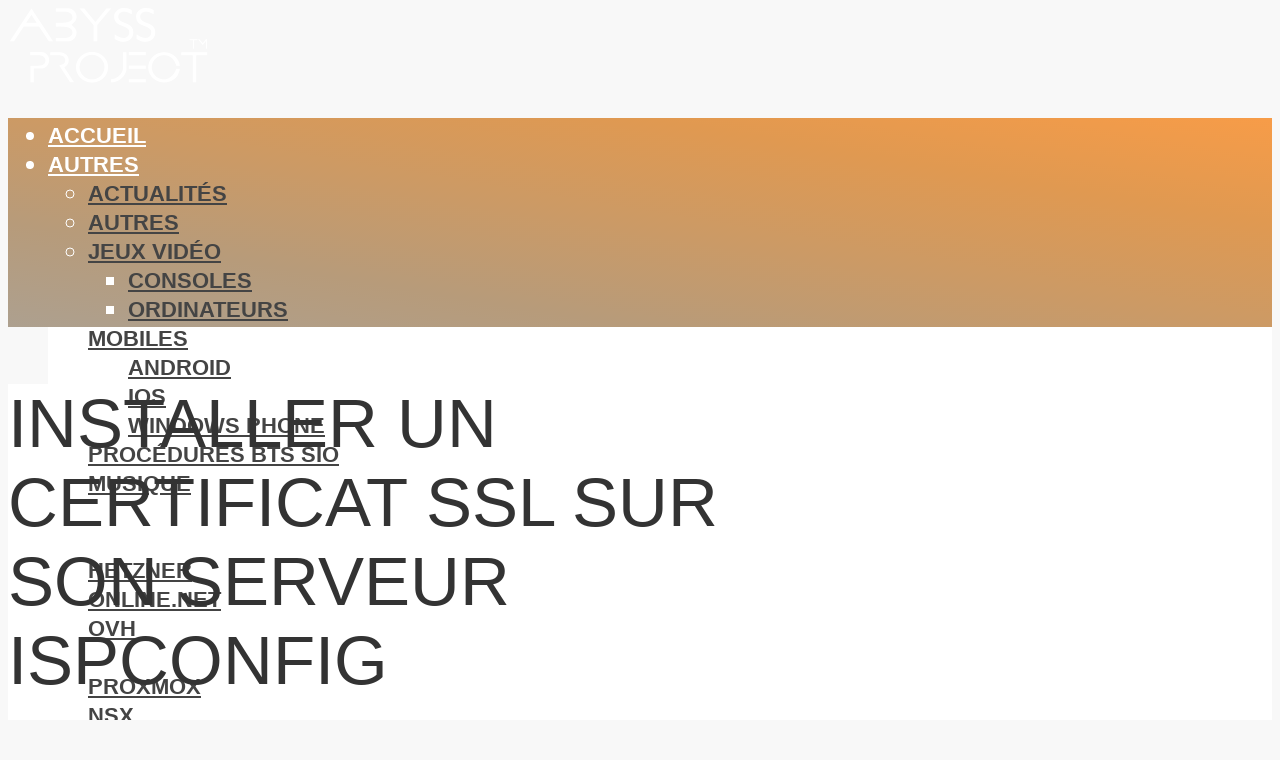

--- FILE ---
content_type: text/html; charset=UTF-8
request_url: https://www.abyssproject.net/2015/05/installer-un-certificat-ssl-sur-son-serveur-ispconfig/
body_size: 24774
content:
<!DOCTYPE html>
<html lang="fr-FR" class="no-js no-svg">
	<head>
		<meta charset="UTF-8">
		<meta name="viewport" content="width=device-width, initial-scale=1">
		<link rel="profile" href="http://gmpg.org/xfn/11">
		<meta name='robots' content='index, follow, max-image-preview:large, max-snippet:-1, max-video-preview:-1' />

	<!-- This site is optimized with the Yoast SEO plugin v26.7 - https://yoast.com/wordpress/plugins/seo/ -->
	<title>Installer un certificat SSL sur son serveur ISPConfig</title>
	<meta name="description" content="Découvrez comment protéger l&#039;interface ISPConfig avec un certificat SSL." />
	<link rel="canonical" href="https://www.abyssproject.net/2015/05/installer-un-certificat-ssl-sur-son-serveur-ispconfig/" />
	<meta property="og:locale" content="fr_FR" />
	<meta property="og:type" content="article" />
	<meta property="og:title" content="Installer un certificat SSL sur son serveur ISPConfig" />
	<meta property="og:description" content="Découvrez comment protéger l&#039;interface ISPConfig avec un certificat SSL." />
	<meta property="og:url" content="https://www.abyssproject.net/2015/05/installer-un-certificat-ssl-sur-son-serveur-ispconfig/" />
	<meta property="og:site_name" content="The Abyss Project" />
	<meta property="article:publisher" content="http://www.facebook.com/TAbyssProject" />
	<meta property="article:published_time" content="2015-05-20T07:28:02+00:00" />
	<meta property="article:modified_time" content="2021-01-25T07:36:59+00:00" />
	<meta property="og:image" content="https://www.abyssproject.net/wp-content/uploads/2015/05/ssl-ispconfig-11.png" />
	<meta property="og:image:width" content="1009" />
	<meta property="og:image:height" content="770" />
	<meta property="og:image:type" content="image/png" />
	<meta name="author" content="Nicolas Simond" />
	<meta name="twitter:card" content="summary_large_image" />
	<meta name="twitter:creator" content="@nicolassimond" />
	<meta name="twitter:site" content="@nicolassimond" />
	<meta name="twitter:label1" content="Écrit par" />
	<meta name="twitter:data1" content="Nicolas Simond" />
	<meta name="twitter:label2" content="Durée de lecture estimée" />
	<meta name="twitter:data2" content="3 minutes" />
	<script type="application/ld+json" class="yoast-schema-graph">{"@context":"https://schema.org","@graph":[{"@type":"Article","@id":"https://www.abyssproject.net/2015/05/installer-un-certificat-ssl-sur-son-serveur-ispconfig/#article","isPartOf":{"@id":"https://www.abyssproject.net/2015/05/installer-un-certificat-ssl-sur-son-serveur-ispconfig/"},"author":{"name":"Nicolas Simond","@id":"https://www.abyssproject.net/#/schema/person/21b36aadc62c81af8856e1ad87a376bd"},"headline":"Installer un certificat SSL sur son serveur ISPConfig","datePublished":"2015-05-20T07:28:02+00:00","dateModified":"2021-01-25T07:36:59+00:00","mainEntityOfPage":{"@id":"https://www.abyssproject.net/2015/05/installer-un-certificat-ssl-sur-son-serveur-ispconfig/"},"wordCount":502,"commentCount":4,"image":{"@id":"https://www.abyssproject.net/2015/05/installer-un-certificat-ssl-sur-son-serveur-ispconfig/#primaryimage"},"thumbnailUrl":"https://www.abyssproject.net/wp-content/uploads/2015/05/ssl-ispconfig-11.png","keywords":["apache","comodo","ispconfig","namecheap","Nginx","ssl"],"articleSection":["GNU/Linux"],"inLanguage":"fr-FR","potentialAction":[{"@type":"CommentAction","name":"Comment","target":["https://www.abyssproject.net/2015/05/installer-un-certificat-ssl-sur-son-serveur-ispconfig/#respond"]}]},{"@type":"WebPage","@id":"https://www.abyssproject.net/2015/05/installer-un-certificat-ssl-sur-son-serveur-ispconfig/","url":"https://www.abyssproject.net/2015/05/installer-un-certificat-ssl-sur-son-serveur-ispconfig/","name":"Installer un certificat SSL sur son serveur ISPConfig","isPartOf":{"@id":"https://www.abyssproject.net/#website"},"primaryImageOfPage":{"@id":"https://www.abyssproject.net/2015/05/installer-un-certificat-ssl-sur-son-serveur-ispconfig/#primaryimage"},"image":{"@id":"https://www.abyssproject.net/2015/05/installer-un-certificat-ssl-sur-son-serveur-ispconfig/#primaryimage"},"thumbnailUrl":"https://www.abyssproject.net/wp-content/uploads/2015/05/ssl-ispconfig-11.png","datePublished":"2015-05-20T07:28:02+00:00","dateModified":"2021-01-25T07:36:59+00:00","author":{"@id":"https://www.abyssproject.net/#/schema/person/21b36aadc62c81af8856e1ad87a376bd"},"description":"Découvrez comment protéger l'interface ISPConfig avec un certificat SSL.","breadcrumb":{"@id":"https://www.abyssproject.net/2015/05/installer-un-certificat-ssl-sur-son-serveur-ispconfig/#breadcrumb"},"inLanguage":"fr-FR","potentialAction":[{"@type":"ReadAction","target":["https://www.abyssproject.net/2015/05/installer-un-certificat-ssl-sur-son-serveur-ispconfig/"]}]},{"@type":"ImageObject","inLanguage":"fr-FR","@id":"https://www.abyssproject.net/2015/05/installer-un-certificat-ssl-sur-son-serveur-ispconfig/#primaryimage","url":"https://www.abyssproject.net/wp-content/uploads/2015/05/ssl-ispconfig-11.png","contentUrl":"https://www.abyssproject.net/wp-content/uploads/2015/05/ssl-ispconfig-11.png","width":1009,"height":770},{"@type":"BreadcrumbList","@id":"https://www.abyssproject.net/2015/05/installer-un-certificat-ssl-sur-son-serveur-ispconfig/#breadcrumb","itemListElement":[{"@type":"ListItem","position":1,"name":"Accueil","item":"https://www.abyssproject.net/"},{"@type":"ListItem","position":2,"name":"Installer un certificat SSL sur son serveur ISPConfig"}]},{"@type":"WebSite","@id":"https://www.abyssproject.net/#website","url":"https://www.abyssproject.net/","name":"The Abyss Project","description":"Les recueils d&#039;un Ingénieur Systèmes","potentialAction":[{"@type":"SearchAction","target":{"@type":"EntryPoint","urlTemplate":"https://www.abyssproject.net/?s={search_term_string}"},"query-input":{"@type":"PropertyValueSpecification","valueRequired":true,"valueName":"search_term_string"}}],"inLanguage":"fr-FR"},{"@type":"Person","@id":"https://www.abyssproject.net/#/schema/person/21b36aadc62c81af8856e1ad87a376bd","name":"Nicolas Simond","image":{"@type":"ImageObject","inLanguage":"fr-FR","@id":"https://www.abyssproject.net/#/schema/person/image/","url":"https://www.abyssproject.net/wp-content/uploads/2020/04/e0cebeba97bf6fe1b6b9fa2c94b63155-150x150.jpeg","contentUrl":"https://www.abyssproject.net/wp-content/uploads/2020/04/e0cebeba97bf6fe1b6b9fa2c94b63155-150x150.jpeg","caption":"Nicolas Simond"},"description":"Ingénieur Systèmes et Réseaux et guitariste hard rock et metal à mes heures perdues. Je suis le créateur et l'unique rédacteur d'Abyss Project, c'est ici que je note la plupart de mes procédures et quelques divagations. Si vous l'article vous a aidé, pensez à me payer un café :)","sameAs":["https://www.nicolas-simond.ch"]}]}</script>
	<!-- / Yoast SEO plugin. -->


<link rel="alternate" type="application/rss+xml" title="The Abyss Project &raquo; Flux" href="https://www.abyssproject.net/feed/" />
<link rel="alternate" type="application/rss+xml" title="The Abyss Project &raquo; Flux des commentaires" href="https://www.abyssproject.net/comments/feed/" />
<link rel="alternate" type="application/rss+xml" title="The Abyss Project &raquo; Installer un certificat SSL sur son serveur ISPConfig Flux des commentaires" href="https://www.abyssproject.net/2015/05/installer-un-certificat-ssl-sur-son-serveur-ispconfig/feed/" />
<link rel="alternate" title="oEmbed (JSON)" type="application/json+oembed" href="https://www.abyssproject.net/wp-json/oembed/1.0/embed?url=https%3A%2F%2Fwww.abyssproject.net%2F2015%2F05%2Finstaller-un-certificat-ssl-sur-son-serveur-ispconfig%2F" />
<link rel="alternate" title="oEmbed (XML)" type="text/xml+oembed" href="https://www.abyssproject.net/wp-json/oembed/1.0/embed?url=https%3A%2F%2Fwww.abyssproject.net%2F2015%2F05%2Finstaller-un-certificat-ssl-sur-son-serveur-ispconfig%2F&#038;format=xml" />
<style id='wp-img-auto-sizes-contain-inline-css' type='text/css'>
img:is([sizes=auto i],[sizes^="auto," i]){contain-intrinsic-size:3000px 1500px}
/*# sourceURL=wp-img-auto-sizes-contain-inline-css */
</style>
<style id='wp-block-library-inline-css' type='text/css'>
:root{--wp-block-synced-color:#7a00df;--wp-block-synced-color--rgb:122,0,223;--wp-bound-block-color:var(--wp-block-synced-color);--wp-editor-canvas-background:#ddd;--wp-admin-theme-color:#007cba;--wp-admin-theme-color--rgb:0,124,186;--wp-admin-theme-color-darker-10:#006ba1;--wp-admin-theme-color-darker-10--rgb:0,107,160.5;--wp-admin-theme-color-darker-20:#005a87;--wp-admin-theme-color-darker-20--rgb:0,90,135;--wp-admin-border-width-focus:2px}@media (min-resolution:192dpi){:root{--wp-admin-border-width-focus:1.5px}}.wp-element-button{cursor:pointer}:root .has-very-light-gray-background-color{background-color:#eee}:root .has-very-dark-gray-background-color{background-color:#313131}:root .has-very-light-gray-color{color:#eee}:root .has-very-dark-gray-color{color:#313131}:root .has-vivid-green-cyan-to-vivid-cyan-blue-gradient-background{background:linear-gradient(135deg,#00d084,#0693e3)}:root .has-purple-crush-gradient-background{background:linear-gradient(135deg,#34e2e4,#4721fb 50%,#ab1dfe)}:root .has-hazy-dawn-gradient-background{background:linear-gradient(135deg,#faaca8,#dad0ec)}:root .has-subdued-olive-gradient-background{background:linear-gradient(135deg,#fafae1,#67a671)}:root .has-atomic-cream-gradient-background{background:linear-gradient(135deg,#fdd79a,#004a59)}:root .has-nightshade-gradient-background{background:linear-gradient(135deg,#330968,#31cdcf)}:root .has-midnight-gradient-background{background:linear-gradient(135deg,#020381,#2874fc)}:root{--wp--preset--font-size--normal:16px;--wp--preset--font-size--huge:42px}.has-regular-font-size{font-size:1em}.has-larger-font-size{font-size:2.625em}.has-normal-font-size{font-size:var(--wp--preset--font-size--normal)}.has-huge-font-size{font-size:var(--wp--preset--font-size--huge)}.has-text-align-center{text-align:center}.has-text-align-left{text-align:left}.has-text-align-right{text-align:right}.has-fit-text{white-space:nowrap!important}#end-resizable-editor-section{display:none}.aligncenter{clear:both}.items-justified-left{justify-content:flex-start}.items-justified-center{justify-content:center}.items-justified-right{justify-content:flex-end}.items-justified-space-between{justify-content:space-between}.screen-reader-text{border:0;clip-path:inset(50%);height:1px;margin:-1px;overflow:hidden;padding:0;position:absolute;width:1px;word-wrap:normal!important}.screen-reader-text:focus{background-color:#ddd;clip-path:none;color:#444;display:block;font-size:1em;height:auto;left:5px;line-height:normal;padding:15px 23px 14px;text-decoration:none;top:5px;width:auto;z-index:100000}html :where(.has-border-color){border-style:solid}html :where([style*=border-top-color]){border-top-style:solid}html :where([style*=border-right-color]){border-right-style:solid}html :where([style*=border-bottom-color]){border-bottom-style:solid}html :where([style*=border-left-color]){border-left-style:solid}html :where([style*=border-width]){border-style:solid}html :where([style*=border-top-width]){border-top-style:solid}html :where([style*=border-right-width]){border-right-style:solid}html :where([style*=border-bottom-width]){border-bottom-style:solid}html :where([style*=border-left-width]){border-left-style:solid}html :where(img[class*=wp-image-]){height:auto;max-width:100%}:where(figure){margin:0 0 1em}html :where(.is-position-sticky){--wp-admin--admin-bar--position-offset:var(--wp-admin--admin-bar--height,0px)}@media screen and (max-width:600px){html :where(.is-position-sticky){--wp-admin--admin-bar--position-offset:0px}}

/*# sourceURL=wp-block-library-inline-css */
</style><style id='global-styles-inline-css' type='text/css'>
:root{--wp--preset--aspect-ratio--square: 1;--wp--preset--aspect-ratio--4-3: 4/3;--wp--preset--aspect-ratio--3-4: 3/4;--wp--preset--aspect-ratio--3-2: 3/2;--wp--preset--aspect-ratio--2-3: 2/3;--wp--preset--aspect-ratio--16-9: 16/9;--wp--preset--aspect-ratio--9-16: 9/16;--wp--preset--color--black: #000000;--wp--preset--color--cyan-bluish-gray: #abb8c3;--wp--preset--color--white: #ffffff;--wp--preset--color--pale-pink: #f78da7;--wp--preset--color--vivid-red: #cf2e2e;--wp--preset--color--luminous-vivid-orange: #ff6900;--wp--preset--color--luminous-vivid-amber: #fcb900;--wp--preset--color--light-green-cyan: #7bdcb5;--wp--preset--color--vivid-green-cyan: #00d084;--wp--preset--color--pale-cyan-blue: #8ed1fc;--wp--preset--color--vivid-cyan-blue: #0693e3;--wp--preset--color--vivid-purple: #9b51e0;--wp--preset--color--typology-acc: #f79c48;--wp--preset--color--typology-txt: #444444;--wp--preset--color--typology-meta: #888888;--wp--preset--color--typology-bg: #ffffff;--wp--preset--gradient--vivid-cyan-blue-to-vivid-purple: linear-gradient(135deg,rgb(6,147,227) 0%,rgb(155,81,224) 100%);--wp--preset--gradient--light-green-cyan-to-vivid-green-cyan: linear-gradient(135deg,rgb(122,220,180) 0%,rgb(0,208,130) 100%);--wp--preset--gradient--luminous-vivid-amber-to-luminous-vivid-orange: linear-gradient(135deg,rgb(252,185,0) 0%,rgb(255,105,0) 100%);--wp--preset--gradient--luminous-vivid-orange-to-vivid-red: linear-gradient(135deg,rgb(255,105,0) 0%,rgb(207,46,46) 100%);--wp--preset--gradient--very-light-gray-to-cyan-bluish-gray: linear-gradient(135deg,rgb(238,238,238) 0%,rgb(169,184,195) 100%);--wp--preset--gradient--cool-to-warm-spectrum: linear-gradient(135deg,rgb(74,234,220) 0%,rgb(151,120,209) 20%,rgb(207,42,186) 40%,rgb(238,44,130) 60%,rgb(251,105,98) 80%,rgb(254,248,76) 100%);--wp--preset--gradient--blush-light-purple: linear-gradient(135deg,rgb(255,206,236) 0%,rgb(152,150,240) 100%);--wp--preset--gradient--blush-bordeaux: linear-gradient(135deg,rgb(254,205,165) 0%,rgb(254,45,45) 50%,rgb(107,0,62) 100%);--wp--preset--gradient--luminous-dusk: linear-gradient(135deg,rgb(255,203,112) 0%,rgb(199,81,192) 50%,rgb(65,88,208) 100%);--wp--preset--gradient--pale-ocean: linear-gradient(135deg,rgb(255,245,203) 0%,rgb(182,227,212) 50%,rgb(51,167,181) 100%);--wp--preset--gradient--electric-grass: linear-gradient(135deg,rgb(202,248,128) 0%,rgb(113,206,126) 100%);--wp--preset--gradient--midnight: linear-gradient(135deg,rgb(2,3,129) 0%,rgb(40,116,252) 100%);--wp--preset--font-size--small: 12.8px;--wp--preset--font-size--medium: 20px;--wp--preset--font-size--large: 22.4px;--wp--preset--font-size--x-large: 42px;--wp--preset--font-size--normal: 16px;--wp--preset--font-size--huge: 28.8px;--wp--preset--spacing--20: 0.44rem;--wp--preset--spacing--30: 0.67rem;--wp--preset--spacing--40: 1rem;--wp--preset--spacing--50: 1.5rem;--wp--preset--spacing--60: 2.25rem;--wp--preset--spacing--70: 3.38rem;--wp--preset--spacing--80: 5.06rem;--wp--preset--shadow--natural: 6px 6px 9px rgba(0, 0, 0, 0.2);--wp--preset--shadow--deep: 12px 12px 50px rgba(0, 0, 0, 0.4);--wp--preset--shadow--sharp: 6px 6px 0px rgba(0, 0, 0, 0.2);--wp--preset--shadow--outlined: 6px 6px 0px -3px rgb(255, 255, 255), 6px 6px rgb(0, 0, 0);--wp--preset--shadow--crisp: 6px 6px 0px rgb(0, 0, 0);}:where(.is-layout-flex){gap: 0.5em;}:where(.is-layout-grid){gap: 0.5em;}body .is-layout-flex{display: flex;}.is-layout-flex{flex-wrap: wrap;align-items: center;}.is-layout-flex > :is(*, div){margin: 0;}body .is-layout-grid{display: grid;}.is-layout-grid > :is(*, div){margin: 0;}:where(.wp-block-columns.is-layout-flex){gap: 2em;}:where(.wp-block-columns.is-layout-grid){gap: 2em;}:where(.wp-block-post-template.is-layout-flex){gap: 1.25em;}:where(.wp-block-post-template.is-layout-grid){gap: 1.25em;}.has-black-color{color: var(--wp--preset--color--black) !important;}.has-cyan-bluish-gray-color{color: var(--wp--preset--color--cyan-bluish-gray) !important;}.has-white-color{color: var(--wp--preset--color--white) !important;}.has-pale-pink-color{color: var(--wp--preset--color--pale-pink) !important;}.has-vivid-red-color{color: var(--wp--preset--color--vivid-red) !important;}.has-luminous-vivid-orange-color{color: var(--wp--preset--color--luminous-vivid-orange) !important;}.has-luminous-vivid-amber-color{color: var(--wp--preset--color--luminous-vivid-amber) !important;}.has-light-green-cyan-color{color: var(--wp--preset--color--light-green-cyan) !important;}.has-vivid-green-cyan-color{color: var(--wp--preset--color--vivid-green-cyan) !important;}.has-pale-cyan-blue-color{color: var(--wp--preset--color--pale-cyan-blue) !important;}.has-vivid-cyan-blue-color{color: var(--wp--preset--color--vivid-cyan-blue) !important;}.has-vivid-purple-color{color: var(--wp--preset--color--vivid-purple) !important;}.has-black-background-color{background-color: var(--wp--preset--color--black) !important;}.has-cyan-bluish-gray-background-color{background-color: var(--wp--preset--color--cyan-bluish-gray) !important;}.has-white-background-color{background-color: var(--wp--preset--color--white) !important;}.has-pale-pink-background-color{background-color: var(--wp--preset--color--pale-pink) !important;}.has-vivid-red-background-color{background-color: var(--wp--preset--color--vivid-red) !important;}.has-luminous-vivid-orange-background-color{background-color: var(--wp--preset--color--luminous-vivid-orange) !important;}.has-luminous-vivid-amber-background-color{background-color: var(--wp--preset--color--luminous-vivid-amber) !important;}.has-light-green-cyan-background-color{background-color: var(--wp--preset--color--light-green-cyan) !important;}.has-vivid-green-cyan-background-color{background-color: var(--wp--preset--color--vivid-green-cyan) !important;}.has-pale-cyan-blue-background-color{background-color: var(--wp--preset--color--pale-cyan-blue) !important;}.has-vivid-cyan-blue-background-color{background-color: var(--wp--preset--color--vivid-cyan-blue) !important;}.has-vivid-purple-background-color{background-color: var(--wp--preset--color--vivid-purple) !important;}.has-black-border-color{border-color: var(--wp--preset--color--black) !important;}.has-cyan-bluish-gray-border-color{border-color: var(--wp--preset--color--cyan-bluish-gray) !important;}.has-white-border-color{border-color: var(--wp--preset--color--white) !important;}.has-pale-pink-border-color{border-color: var(--wp--preset--color--pale-pink) !important;}.has-vivid-red-border-color{border-color: var(--wp--preset--color--vivid-red) !important;}.has-luminous-vivid-orange-border-color{border-color: var(--wp--preset--color--luminous-vivid-orange) !important;}.has-luminous-vivid-amber-border-color{border-color: var(--wp--preset--color--luminous-vivid-amber) !important;}.has-light-green-cyan-border-color{border-color: var(--wp--preset--color--light-green-cyan) !important;}.has-vivid-green-cyan-border-color{border-color: var(--wp--preset--color--vivid-green-cyan) !important;}.has-pale-cyan-blue-border-color{border-color: var(--wp--preset--color--pale-cyan-blue) !important;}.has-vivid-cyan-blue-border-color{border-color: var(--wp--preset--color--vivid-cyan-blue) !important;}.has-vivid-purple-border-color{border-color: var(--wp--preset--color--vivid-purple) !important;}.has-vivid-cyan-blue-to-vivid-purple-gradient-background{background: var(--wp--preset--gradient--vivid-cyan-blue-to-vivid-purple) !important;}.has-light-green-cyan-to-vivid-green-cyan-gradient-background{background: var(--wp--preset--gradient--light-green-cyan-to-vivid-green-cyan) !important;}.has-luminous-vivid-amber-to-luminous-vivid-orange-gradient-background{background: var(--wp--preset--gradient--luminous-vivid-amber-to-luminous-vivid-orange) !important;}.has-luminous-vivid-orange-to-vivid-red-gradient-background{background: var(--wp--preset--gradient--luminous-vivid-orange-to-vivid-red) !important;}.has-very-light-gray-to-cyan-bluish-gray-gradient-background{background: var(--wp--preset--gradient--very-light-gray-to-cyan-bluish-gray) !important;}.has-cool-to-warm-spectrum-gradient-background{background: var(--wp--preset--gradient--cool-to-warm-spectrum) !important;}.has-blush-light-purple-gradient-background{background: var(--wp--preset--gradient--blush-light-purple) !important;}.has-blush-bordeaux-gradient-background{background: var(--wp--preset--gradient--blush-bordeaux) !important;}.has-luminous-dusk-gradient-background{background: var(--wp--preset--gradient--luminous-dusk) !important;}.has-pale-ocean-gradient-background{background: var(--wp--preset--gradient--pale-ocean) !important;}.has-electric-grass-gradient-background{background: var(--wp--preset--gradient--electric-grass) !important;}.has-midnight-gradient-background{background: var(--wp--preset--gradient--midnight) !important;}.has-small-font-size{font-size: var(--wp--preset--font-size--small) !important;}.has-medium-font-size{font-size: var(--wp--preset--font-size--medium) !important;}.has-large-font-size{font-size: var(--wp--preset--font-size--large) !important;}.has-x-large-font-size{font-size: var(--wp--preset--font-size--x-large) !important;}
/*# sourceURL=global-styles-inline-css */
</style>

<style id='classic-theme-styles-inline-css' type='text/css'>
/*! This file is auto-generated */
.wp-block-button__link{color:#fff;background-color:#32373c;border-radius:9999px;box-shadow:none;text-decoration:none;padding:calc(.667em + 2px) calc(1.333em + 2px);font-size:1.125em}.wp-block-file__button{background:#32373c;color:#fff;text-decoration:none}
/*# sourceURL=/wp-includes/css/classic-themes.min.css */
</style>
<link rel='stylesheet' id='wp-postratings-css' href='https://www.abyssproject.net/wp-content/plugins/wp-postratings/css/postratings-css.css' type='text/css' media='all' />
<link rel='stylesheet' id='ppress-frontend-css' href='https://www.abyssproject.net/wp-content/plugins/wp-user-avatar/assets/css/frontend.min.css' type='text/css' media='all' />
<link rel='stylesheet' id='ppress-flatpickr-css' href='https://www.abyssproject.net/wp-content/plugins/wp-user-avatar/assets/flatpickr/flatpickr.min.css' type='text/css' media='all' />
<link rel='stylesheet' id='ppress-select2-css' href='https://www.abyssproject.net/wp-content/plugins/wp-user-avatar/assets/select2/select2.min.css' type='text/css' media='all' />
<link rel='stylesheet' id='typology-main-css' href='https://www.abyssproject.net/wp-content/themes/typology/assets/css/min.css' type='text/css' media='all' />
<style id='typology-main-inline-css' type='text/css'>
body,blockquote:before, q:before{font-family: Verdana, Geneva, sans-serif;font-weight: 400;}body,.typology-action-button .sub-menu{color:#444444;}body{background:#f8f8f8;font-size: 1.6rem;}.typology-fake-bg{background:#f8f8f8;}.typology-sidebar,.typology-section{background:#ffffff;}h1, h2, h3, h4, h5, h6,.h1, .h2, .h3, .h4, .h5, .h6,.submit,.mks_read_more a,input[type="submit"],input[type="button"],a.mks_button,.cover-letter,.post-letter,.woocommerce nav.woocommerce-pagination ul li span,.woocommerce nav.woocommerce-pagination ul li a,.woocommerce div.product .woocommerce-tabs ul.tabs li,.typology-pagination a,.typology-pagination span,.comment-author .fn,.post-date-month,.typology-button-social,.meks-instagram-follow-link a,.mks_autor_link_wrap a,.entry-pre-title,.typology-button,button,.wp-block-cover .wp-block-cover-image-text, .wp-block-cover .wp-block-cover-text, .wp-block-cover h2, .wp-block-cover-image .wp-block-cover-image-text, .wp-block-cover-image .wp-block-cover-text, .wp-block-cover-image h2,.wp-block-button__link,body div.wpforms-container-full .wpforms-form input[type=submit], body div.wpforms-container-full .wpforms-form button[type=submit], body div.wpforms-container-full .wpforms-form .wpforms-page-button {font-family: Verdana, Geneva, sans-serif;font-weight: 400;}.typology-header .typology-nav{font-family: Verdana, Geneva, sans-serif;font-weight: 700;}.typology-cover .entry-title,.typology-cover h1 { font-size: 6.4rem;}h1, .h1 {font-size: 4.3rem;}h2, .h2 {font-size: 3.0rem;}h3, .h3 {font-size: 2.5rem;}h4, .h4 {font-size: 2.0rem;}h5, .h5,.typology-layout-c.post-image-on .entry-title,blockquote, q {font-size: 1.8rem;}h6, .h6 {font-size: 1.5rem;}.widget{font-size: 1.4rem;}.typology-header .typology-nav a{font-size: 1.4rem;}.typology-layout-b .post-date-hidden,.meta-item{font-size: 1.3rem;}.post-letter {font-size: 26.0rem;}.typology-layout-c .post-letter{height: 26.0rem;}.cover-letter {font-size: 60.0rem;}h1, h2, h3, h4, h5, h6,.h1, .h2, .h3, .h4, .h5, .h6,h1 a,h2 a,h3 a,h4 a,h5 a,h6 a,.post-date-month{color:#333333;}.typology-single-sticky a{color:#444444;}.entry-title a:hover,.typology-single-sticky a:hover{color:#f79c48;}.bypostauthor .comment-author:before,#cancel-comment-reply-link:after{background:#f79c48;}a,.widget .textwidget a,.typology-layout-b .post-date-hidden{color: #f79c48;}.single .typology-section:first-child .section-content, .section-content-page, .section-content.section-content-a{max-width: 800px;}.typology-header{height:110px;}.typology-header-sticky-on .typology-header{background:#f79c48;}.cover-letter{padding-top: 110px;}.site-title a,.typology-site-description{color: #ffffff;}.typology-header .typology-nav,.typology-header .typology-nav > li > a{color: #ffffff;}.typology-header .typology-nav .sub-menu a{ color:#444444;}.typology-header .typology-nav .sub-menu a:hover{color: #f79c48;}.typology-action-button .sub-menu ul a:before{background: #f79c48;}.sub-menu .current-menu-item a{color:#f79c48;}.dot,.typology-header .typology-nav .sub-menu{background:#ffffff;}.typology-header .typology-main-navigation .sub-menu .current-menu-ancestor > a,.typology-header .typology-main-navigation .sub-menu .current-menu-item > a{color: #f79c48;}.typology-header-wide .slot-l{left: 35px;}.typology-header-wide .slot-r{right: 20px;}.meta-item,.meta-item span,.meta-item a,.comment-metadata a{color: #888888;}.comment-meta .url,.meta-item a:hover{color:#333333;}.typology-post:after,.section-title:after,.typology-pagination:before{background:rgba(51,51,51,0.2);}.typology-layout-b .post-date-day,.typology-outline-nav li a:hover,.style-timeline .post-date-day{color:#f79c48;}.typology-layout-b .post-date:after,blockquote:before,q:before{background:#f79c48;}.typology-sticky-c,.typology-sticky-to-top span,.sticky-author-date{color: #888888;}.typology-outline-nav li a{color: #444444;}.typology-post.typology-layout-b:before, .section-content-b .typology-ad-between-posts:before{background:rgba(68,68,68,0.1);}.submit,.mks_read_more a,input[type="submit"],input[type="button"],a.mks_button,.typology-button,.submit,.typology-button-social,.page-template-template-authors .typology-author .typology-button-social,.widget .mks_autor_link_wrap a,.widget .meks-instagram-follow-link a,.widget .mks_read_more a,button,body div.wpforms-container-full .wpforms-form input[type=submit], body div.wpforms-container-full .wpforms-form button[type=submit], body div.wpforms-container-full .wpforms-form .wpforms-page-button {color:#ffffff;background: #f79c48;border:1px solid #f79c48;}body div.wpforms-container-full .wpforms-form input[type=submit]:hover, body div.wpforms-container-full .wpforms-form input[type=submit]:focus, body div.wpforms-container-full .wpforms-form input[type=submit]:active, body div.wpforms-container-full .wpforms-form button[type=submit]:hover, body div.wpforms-container-full .wpforms-form button[type=submit]:focus, body div.wpforms-container-full .wpforms-form button[type=submit]:active, body div.wpforms-container-full .wpforms-form .wpforms-page-button:hover, body div.wpforms-container-full .wpforms-form .wpforms-page-button:active, body div.wpforms-container-full .wpforms-form .wpforms-page-button:focus {color:#ffffff;background: #f79c48;border:1px solid #f79c48;}.page-template-template-authors .typology-author .typology-icon-social:hover {border:1px solid #f79c48;}.button-invert{color:#f79c48;background:transparent;}.widget .mks_autor_link_wrap a:hover,.widget .meks-instagram-follow-link a:hover,.widget .mks_read_more a:hover{color:#ffffff;}.typology-cover{min-height: 240px;}.typology-cover-empty{height:209px;min-height:209px;}.typology-fake-bg .typology-section:first-child {top: -99px;}.typology-flat .typology-cover-empty{height:110px;}.typology-flat .typology-cover{min-height:110px;}.typology-cover-empty,.typology-cover,.typology-header-sticky{background-image: linear-gradient(to right top, #ada08f, #b79b7a, #cc9a65, #e09951,#f79c48);;}.typology-cover-overlay:after{background: rgba(173,160,143,0.6);}.typology-sidebar-header{background:#ada08f;}.typology-cover,.typology-cover .entry-title,.typology-cover .entry-title a,.typology-cover .meta-item,.typology-cover .meta-item span,.typology-cover .meta-item a,.typology-cover h1,.typology-cover h2,.typology-cover h3{color: #ffffff;}.typology-cover .typology-button{color: #ada08f;background:#ffffff;border:1px solid #ffffff;}.typology-cover .button-invert{color: #ffffff;background: transparent;}.typology-cover-slider .owl-dots .owl-dot span{background:#ffffff;}.typology-outline-nav li:before,.widget ul li:before{background:#f79c48;}.widget a{color:#444444;}.widget a:hover,.widget_calendar table tbody td a,.entry-tags a:hover,.wp-block-tag-cloud a:hover{color:#f79c48;}.widget_calendar table tbody td a:hover,.widget table td,.entry-tags a,.wp-block-tag-cloud a{color:#444444;}.widget table,.widget table td,.widget_calendar table thead th,table,td, th{border-color: rgba(68,68,68,0.3);}.widget ul li,.widget .recentcomments{color:#444444;}.widget .post-date{color:#888888;}#today{background:rgba(68,68,68,0.1);}.typology-pagination .current, .typology-pagination .infinite-scroll a, .typology-pagination .load-more a, .typology-pagination .nav-links .next, .typology-pagination .nav-links .prev, .typology-pagination .next a, .typology-pagination .prev a{color: #ffffff;background:#333333;}.typology-pagination a, .typology-pagination span{color: #333333;border:1px solid #333333;}.typology-footer{background:#f8f8f8;color:#aaaaaa;}.typology-footer h1,.typology-footer h2,.typology-footer h3,.typology-footer h4,.typology-footer h5,.typology-footer h6,.typology-footer .post-date-month{color:#aaaaaa;}.typology-count{background: #f79c48;}.typology-footer a, .typology-footer .widget .textwidget a{color: #888888;}input[type="text"], input[type="email"],input[type=search], input[type="url"], input[type="tel"], input[type="number"], input[type="date"], input[type="password"], textarea, select{border-color:rgba(68,68,68,0.2);}blockquote:after, blockquote:before, q:after, q:before{-webkit-box-shadow: 0 0 0 10px #ffffff;box-shadow: 0 0 0 10px #ffffff;}pre,.entry-content #mc_embed_signup{background: rgba(68,68,68,0.1);}.wp-block-button__link{background: #f79c48;color: #ffffff; }.wp-block-image figcaption,.wp-block-audio figcaption{color: #444444;}.wp-block-pullquote:not(.is-style-solid-color) blockquote{border-top:2px solid #444444;border-bottom:2px solid #444444;}.wp-block-pullquote.is-style-solid-color{background: #f79c48;color: #ffffff; }.wp-block-separator{border-color: rgba(68,68,68,0.3);}body.wp-editor{background:#ffffff;}.has-small-font-size{ font-size: 1.3rem;}.has-large-font-size{ font-size: 1.9rem;}.has-huge-font-size{ font-size: 2.2rem;}@media(min-width: 801px){.has-small-font-size{ font-size: 1.3rem;}.has-normal-font-size{ font-size: 1.6rem;}.has-large-font-size{ font-size: 2.2rem;}.has-huge-font-size{ font-size: 2.9rem;}}.has-typology-acc-background-color{ background-color: #f79c48;}.has-typology-acc-color{ color: #f79c48;}.has-typology-txt-background-color{ background-color: #444444;}.has-typology-txt-color{ color: #444444;}.has-typology-meta-background-color{ background-color: #888888;}.has-typology-meta-color{ color: #888888;}.has-typology-bg-background-color{ background-color: #ffffff;}.has-typology-bg-color{ color: #ffffff;}.site-title{text-transform: uppercase;}.typology-site-description{text-transform: none;}.typology-nav{text-transform: uppercase;}h1, h2, h3, h4, h5, h6, .wp-block-cover-text, .wp-block-cover-image-text{text-transform: uppercase;}.section-title{text-transform: uppercase;}.widget-title{text-transform: uppercase;}.meta-item{text-transform: none;}.typology-button{text-transform: uppercase;}.submit,.mks_read_more a,input[type="submit"],input[type="button"],a.mks_button,.typology-button,.widget .mks_autor_link_wrap a,.widget .meks-instagram-follow-link a,.widget .mks_read_more a,button,.typology-button-social,.wp-block-button__link,body div.wpforms-container-full .wpforms-form input[type=submit], body div.wpforms-container-full .wpforms-form button[type=submit], body div.wpforms-container-full .wpforms-form .wpforms-page-button {text-transform: uppercase;}
/*# sourceURL=typology-main-inline-css */
</style>
<link rel='stylesheet' id='typology_child_style-css' href='https://www.abyssproject.net/wp-content/themes/typology-child/style.css' type='text/css' media='screen' />
<link rel='stylesheet' id='meks_ess-main-css' href='https://www.abyssproject.net/wp-content/plugins/meks-easy-social-share/assets/css/main.css' type='text/css' media='all' />
<link rel='stylesheet' id='wpdiscuz-frontend-css-css' href='https://www.abyssproject.net/wp-content/plugins/wpdiscuz/themes/default/style.css' type='text/css' media='all' />
<style id='wpdiscuz-frontend-css-inline-css' type='text/css'>
 #wpdcom .wpd-blog-administrator .wpd-comment-label{color:#ffffff;background-color:#CD5C5C;border:none}#wpdcom .wpd-blog-administrator .wpd-comment-author, #wpdcom .wpd-blog-administrator .wpd-comment-author a{color:#CD5C5C}#wpdcom.wpd-layout-1 .wpd-comment .wpd-blog-administrator .wpd-avatar img{border-color:#CD5C5C}#wpdcom.wpd-layout-2 .wpd-comment.wpd-reply .wpd-comment-wrap.wpd-blog-administrator{border-left:3px solid #CD5C5C}#wpdcom.wpd-layout-2 .wpd-comment .wpd-blog-administrator .wpd-avatar img{border-bottom-color:#CD5C5C}#wpdcom.wpd-layout-3 .wpd-blog-administrator .wpd-comment-subheader{border-top:1px dashed #CD5C5C}#wpdcom.wpd-layout-3 .wpd-reply .wpd-blog-administrator .wpd-comment-right{border-left:1px solid #CD5C5C}#wpdcom .wpd-blog-editor .wpd-comment-label{color:#ffffff;background-color:#CD5C5C;border:none}#wpdcom .wpd-blog-editor .wpd-comment-author, #wpdcom .wpd-blog-editor .wpd-comment-author a{color:#CD5C5C}#wpdcom.wpd-layout-1 .wpd-comment .wpd-blog-editor .wpd-avatar img{border-color:#CD5C5C}#wpdcom.wpd-layout-2 .wpd-comment.wpd-reply .wpd-comment-wrap.wpd-blog-editor{border-left:3px solid #CD5C5C}#wpdcom.wpd-layout-2 .wpd-comment .wpd-blog-editor .wpd-avatar img{border-bottom-color:#CD5C5C}#wpdcom.wpd-layout-3 .wpd-blog-editor .wpd-comment-subheader{border-top:1px dashed #CD5C5C}#wpdcom.wpd-layout-3 .wpd-reply .wpd-blog-editor .wpd-comment-right{border-left:1px solid #CD5C5C}#wpdcom .wpd-blog-author .wpd-comment-label{color:#ffffff;background-color:#CD5C5C;border:none}#wpdcom .wpd-blog-author .wpd-comment-author, #wpdcom .wpd-blog-author .wpd-comment-author a{color:#CD5C5C}#wpdcom.wpd-layout-1 .wpd-comment .wpd-blog-author .wpd-avatar img{border-color:#CD5C5C}#wpdcom.wpd-layout-2 .wpd-comment .wpd-blog-author .wpd-avatar img{border-bottom-color:#CD5C5C}#wpdcom.wpd-layout-3 .wpd-blog-author .wpd-comment-subheader{border-top:1px dashed #CD5C5C}#wpdcom.wpd-layout-3 .wpd-reply .wpd-blog-author .wpd-comment-right{border-left:1px solid #CD5C5C}#wpdcom .wpd-blog-contributor .wpd-comment-label{color:#ffffff;background-color:#CD5C5C;border:none}#wpdcom .wpd-blog-contributor .wpd-comment-author, #wpdcom .wpd-blog-contributor .wpd-comment-author a{color:#CD5C5C}#wpdcom.wpd-layout-1 .wpd-comment .wpd-blog-contributor .wpd-avatar img{border-color:#CD5C5C}#wpdcom.wpd-layout-2 .wpd-comment .wpd-blog-contributor .wpd-avatar img{border-bottom-color:#CD5C5C}#wpdcom.wpd-layout-3 .wpd-blog-contributor .wpd-comment-subheader{border-top:1px dashed #CD5C5C}#wpdcom.wpd-layout-3 .wpd-reply .wpd-blog-contributor .wpd-comment-right{border-left:1px solid #CD5C5C}#wpdcom .wpd-blog-subscriber .wpd-comment-label{color:#ffffff;background-color:#CD5C5C;border:none}#wpdcom .wpd-blog-subscriber .wpd-comment-author, #wpdcom .wpd-blog-subscriber .wpd-comment-author a{color:#CD5C5C}#wpdcom.wpd-layout-2 .wpd-comment .wpd-blog-subscriber .wpd-avatar img{border-bottom-color:#CD5C5C}#wpdcom.wpd-layout-3 .wpd-blog-subscriber .wpd-comment-subheader{border-top:1px dashed #CD5C5C}#wpdcom .wpd-blog-bbp_keymaster .wpd-comment-label{color:#ffffff;background-color:#CD5C5C;border:none}#wpdcom .wpd-blog-bbp_keymaster .wpd-comment-author, #wpdcom .wpd-blog-bbp_keymaster .wpd-comment-author a{color:#CD5C5C}#wpdcom.wpd-layout-1 .wpd-comment .wpd-blog-bbp_keymaster .wpd-avatar img{border-color:#CD5C5C}#wpdcom.wpd-layout-2 .wpd-comment .wpd-blog-bbp_keymaster .wpd-avatar img{border-bottom-color:#CD5C5C}#wpdcom.wpd-layout-3 .wpd-blog-bbp_keymaster .wpd-comment-subheader{border-top:1px dashed #CD5C5C}#wpdcom.wpd-layout-3 .wpd-reply .wpd-blog-bbp_keymaster .wpd-comment-right{border-left:1px solid #CD5C5C}#wpdcom .wpd-blog-bbp_spectator .wpd-comment-label{color:#ffffff;background-color:#CD5C5C;border:none}#wpdcom .wpd-blog-bbp_spectator .wpd-comment-author, #wpdcom .wpd-blog-bbp_spectator .wpd-comment-author a{color:#CD5C5C}#wpdcom.wpd-layout-1 .wpd-comment .wpd-blog-bbp_spectator .wpd-avatar img{border-color:#CD5C5C}#wpdcom.wpd-layout-2 .wpd-comment .wpd-blog-bbp_spectator .wpd-avatar img{border-bottom-color:#CD5C5C}#wpdcom.wpd-layout-3 .wpd-blog-bbp_spectator .wpd-comment-subheader{border-top:1px dashed #CD5C5C}#wpdcom.wpd-layout-3 .wpd-reply .wpd-blog-bbp_spectator .wpd-comment-right{border-left:1px solid #CD5C5C}#wpdcom .wpd-blog-bbp_blocked .wpd-comment-label{color:#ffffff;background-color:#CD5C5C;border:none}#wpdcom .wpd-blog-bbp_blocked .wpd-comment-author, #wpdcom .wpd-blog-bbp_blocked .wpd-comment-author a{color:#CD5C5C}#wpdcom.wpd-layout-1 .wpd-comment .wpd-blog-bbp_blocked .wpd-avatar img{border-color:#CD5C5C}#wpdcom.wpd-layout-2 .wpd-comment .wpd-blog-bbp_blocked .wpd-avatar img{border-bottom-color:#CD5C5C}#wpdcom.wpd-layout-3 .wpd-blog-bbp_blocked .wpd-comment-subheader{border-top:1px dashed #CD5C5C}#wpdcom.wpd-layout-3 .wpd-reply .wpd-blog-bbp_blocked .wpd-comment-right{border-left:1px solid #CD5C5C}#wpdcom .wpd-blog-bbp_moderator .wpd-comment-label{color:#ffffff;background-color:#CD5C5C;border:none}#wpdcom .wpd-blog-bbp_moderator .wpd-comment-author, #wpdcom .wpd-blog-bbp_moderator .wpd-comment-author a{color:#CD5C5C}#wpdcom.wpd-layout-1 .wpd-comment .wpd-blog-bbp_moderator .wpd-avatar img{border-color:#CD5C5C}#wpdcom.wpd-layout-2 .wpd-comment .wpd-blog-bbp_moderator .wpd-avatar img{border-bottom-color:#CD5C5C}#wpdcom.wpd-layout-3 .wpd-blog-bbp_moderator .wpd-comment-subheader{border-top:1px dashed #CD5C5C}#wpdcom.wpd-layout-3 .wpd-reply .wpd-blog-bbp_moderator .wpd-comment-right{border-left:1px solid #CD5C5C}#wpdcom .wpd-blog-bbp_participant .wpd-comment-label{color:#ffffff;background-color:#CD5C5C;border:none}#wpdcom .wpd-blog-bbp_participant .wpd-comment-author, #wpdcom .wpd-blog-bbp_participant .wpd-comment-author a{color:#CD5C5C}#wpdcom.wpd-layout-1 .wpd-comment .wpd-blog-bbp_participant .wpd-avatar img{border-color:#CD5C5C}#wpdcom.wpd-layout-2 .wpd-comment .wpd-blog-bbp_participant .wpd-avatar img{border-bottom-color:#CD5C5C}#wpdcom.wpd-layout-3 .wpd-blog-bbp_participant .wpd-comment-subheader{border-top:1px dashed #CD5C5C}#wpdcom.wpd-layout-3 .wpd-reply .wpd-blog-bbp_participant .wpd-comment-right{border-left:1px solid #CD5C5C}#wpdcom .wpd-blog-ap_participant .wpd-comment-label{color:#ffffff;background-color:#CD5C5C;border:none}#wpdcom .wpd-blog-ap_participant .wpd-comment-author, #wpdcom .wpd-blog-ap_participant .wpd-comment-author a{color:#CD5C5C}#wpdcom.wpd-layout-1 .wpd-comment .wpd-blog-ap_participant .wpd-avatar img{border-color:#CD5C5C}#wpdcom.wpd-layout-2 .wpd-comment .wpd-blog-ap_participant .wpd-avatar img{border-bottom-color:#CD5C5C}#wpdcom.wpd-layout-3 .wpd-blog-ap_participant .wpd-comment-subheader{border-top:1px dashed #CD5C5C}#wpdcom.wpd-layout-3 .wpd-reply .wpd-blog-ap_participant .wpd-comment-right{border-left:1px solid #CD5C5C}#wpdcom .wpd-blog-ap_editor .wpd-comment-label{color:#ffffff;background-color:#CD5C5C;border:none}#wpdcom .wpd-blog-ap_editor .wpd-comment-author, #wpdcom .wpd-blog-ap_editor .wpd-comment-author a{color:#CD5C5C}#wpdcom.wpd-layout-1 .wpd-comment .wpd-blog-ap_editor .wpd-avatar img{border-color:#CD5C5C}#wpdcom.wpd-layout-2 .wpd-comment .wpd-blog-ap_editor .wpd-avatar img{border-bottom-color:#CD5C5C}#wpdcom.wpd-layout-3 .wpd-blog-ap_editor .wpd-comment-subheader{border-top:1px dashed #CD5C5C}#wpdcom.wpd-layout-3 .wpd-reply .wpd-blog-ap_editor .wpd-comment-right{border-left:1px solid #CD5C5C}#wpdcom .wpd-blog-ap_moderator .wpd-comment-label{color:#ffffff;background-color:#CD5C5C;border:none}#wpdcom .wpd-blog-ap_moderator .wpd-comment-author, #wpdcom .wpd-blog-ap_moderator .wpd-comment-author a{color:#CD5C5C}#wpdcom.wpd-layout-1 .wpd-comment .wpd-blog-ap_moderator .wpd-avatar img{border-color:#CD5C5C}#wpdcom.wpd-layout-2 .wpd-comment .wpd-blog-ap_moderator .wpd-avatar img{border-bottom-color:#CD5C5C}#wpdcom.wpd-layout-3 .wpd-blog-ap_moderator .wpd-comment-subheader{border-top:1px dashed #CD5C5C}#wpdcom.wpd-layout-3 .wpd-reply .wpd-blog-ap_moderator .wpd-comment-right{border-left:1px solid #CD5C5C}#wpdcom .wpd-blog-wpseo_manager .wpd-comment-label{color:#ffffff;background-color:#00B38F;border:none}#wpdcom .wpd-blog-wpseo_manager .wpd-comment-author, #wpdcom .wpd-blog-wpseo_manager .wpd-comment-author a{color:#00B38F}#wpdcom.wpd-layout-1 .wpd-comment .wpd-blog-wpseo_manager .wpd-avatar img{border-color:#00B38F}#wpdcom.wpd-layout-2 .wpd-comment .wpd-blog-wpseo_manager .wpd-avatar img{border-bottom-color:#00B38F}#wpdcom.wpd-layout-3 .wpd-blog-wpseo_manager .wpd-comment-subheader{border-top:1px dashed #00B38F}#wpdcom.wpd-layout-3 .wpd-reply .wpd-blog-wpseo_manager .wpd-comment-right{border-left:1px solid #00B38F}#wpdcom .wpd-blog-wpseo_editor .wpd-comment-label{color:#ffffff;background-color:#00B38F;border:none}#wpdcom .wpd-blog-wpseo_editor .wpd-comment-author, #wpdcom .wpd-blog-wpseo_editor .wpd-comment-author a{color:#00B38F}#wpdcom.wpd-layout-1 .wpd-comment .wpd-blog-wpseo_editor .wpd-avatar img{border-color:#00B38F}#wpdcom.wpd-layout-2 .wpd-comment .wpd-blog-wpseo_editor .wpd-avatar img{border-bottom-color:#00B38F}#wpdcom.wpd-layout-3 .wpd-blog-wpseo_editor .wpd-comment-subheader{border-top:1px dashed #00B38F}#wpdcom.wpd-layout-3 .wpd-reply .wpd-blog-wpseo_editor .wpd-comment-right{border-left:1px solid #00B38F}#wpdcom .wpd-blog-matomo_view_role .wpd-comment-label{color:#ffffff;background-color:#00B38F;border:none}#wpdcom .wpd-blog-matomo_view_role .wpd-comment-author, #wpdcom .wpd-blog-matomo_view_role .wpd-comment-author a{color:#00B38F}#wpdcom.wpd-layout-1 .wpd-comment .wpd-blog-matomo_view_role .wpd-avatar img{border-color:#00B38F}#wpdcom.wpd-layout-2 .wpd-comment .wpd-blog-matomo_view_role .wpd-avatar img{border-bottom-color:#00B38F}#wpdcom.wpd-layout-3 .wpd-blog-matomo_view_role .wpd-comment-subheader{border-top:1px dashed #00B38F}#wpdcom.wpd-layout-3 .wpd-reply .wpd-blog-matomo_view_role .wpd-comment-right{border-left:1px solid #00B38F}#wpdcom .wpd-blog-matomo_write_role .wpd-comment-label{color:#ffffff;background-color:#00B38F;border:none}#wpdcom .wpd-blog-matomo_write_role .wpd-comment-author, #wpdcom .wpd-blog-matomo_write_role .wpd-comment-author a{color:#00B38F}#wpdcom.wpd-layout-1 .wpd-comment .wpd-blog-matomo_write_role .wpd-avatar img{border-color:#00B38F}#wpdcom.wpd-layout-2 .wpd-comment .wpd-blog-matomo_write_role .wpd-avatar img{border-bottom-color:#00B38F}#wpdcom.wpd-layout-3 .wpd-blog-matomo_write_role .wpd-comment-subheader{border-top:1px dashed #00B38F}#wpdcom.wpd-layout-3 .wpd-reply .wpd-blog-matomo_write_role .wpd-comment-right{border-left:1px solid #00B38F}#wpdcom .wpd-blog-matomo_admin_role .wpd-comment-label{color:#ffffff;background-color:#00B38F;border:none}#wpdcom .wpd-blog-matomo_admin_role .wpd-comment-author, #wpdcom .wpd-blog-matomo_admin_role .wpd-comment-author a{color:#00B38F}#wpdcom.wpd-layout-1 .wpd-comment .wpd-blog-matomo_admin_role .wpd-avatar img{border-color:#00B38F}#wpdcom.wpd-layout-2 .wpd-comment .wpd-blog-matomo_admin_role .wpd-avatar img{border-bottom-color:#00B38F}#wpdcom.wpd-layout-3 .wpd-blog-matomo_admin_role .wpd-comment-subheader{border-top:1px dashed #00B38F}#wpdcom.wpd-layout-3 .wpd-reply .wpd-blog-matomo_admin_role .wpd-comment-right{border-left:1px solid #00B38F}#wpdcom .wpd-blog-matomo_superuser_role .wpd-comment-label{color:#ffffff;background-color:#00B38F;border:none}#wpdcom .wpd-blog-matomo_superuser_role .wpd-comment-author, #wpdcom .wpd-blog-matomo_superuser_role .wpd-comment-author a{color:#00B38F}#wpdcom.wpd-layout-1 .wpd-comment .wpd-blog-matomo_superuser_role .wpd-avatar img{border-color:#00B38F}#wpdcom.wpd-layout-2 .wpd-comment .wpd-blog-matomo_superuser_role .wpd-avatar img{border-bottom-color:#00B38F}#wpdcom.wpd-layout-3 .wpd-blog-matomo_superuser_role .wpd-comment-subheader{border-top:1px dashed #00B38F}#wpdcom.wpd-layout-3 .wpd-reply .wpd-blog-matomo_superuser_role .wpd-comment-right{border-left:1px solid #00B38F}#wpdcom .wpd-blog-post_author .wpd-comment-label{color:#ffffff;background-color:#CD5C5C;border:none}#wpdcom .wpd-blog-post_author .wpd-comment-author, #wpdcom .wpd-blog-post_author .wpd-comment-author a{color:#CD5C5C}#wpdcom .wpd-blog-post_author .wpd-avatar img{border-color:#CD5C5C}#wpdcom.wpd-layout-1 .wpd-comment .wpd-blog-post_author .wpd-avatar img{border-color:#CD5C5C}#wpdcom.wpd-layout-2 .wpd-comment.wpd-reply .wpd-comment-wrap.wpd-blog-post_author{border-left:3px solid #CD5C5C}#wpdcom.wpd-layout-2 .wpd-comment .wpd-blog-post_author .wpd-avatar img{border-bottom-color:#CD5C5C}#wpdcom.wpd-layout-3 .wpd-blog-post_author .wpd-comment-subheader{border-top:1px dashed #CD5C5C}#wpdcom.wpd-layout-3 .wpd-reply .wpd-blog-post_author .wpd-comment-right{border-left:1px solid #CD5C5C}#wpdcom .wpd-blog-guest .wpd-comment-label{color:#ffffff;background-color:#CD5C5C;border:none}#wpdcom .wpd-blog-guest .wpd-comment-author, #wpdcom .wpd-blog-guest .wpd-comment-author a{color:#CD5C5C}#wpdcom.wpd-layout-3 .wpd-blog-guest .wpd-comment-subheader{border-top:1px dashed #CD5C5C}#comments, #respond, .comments-area, #wpdcom{}#wpdcom .ql-editor > *{color:#777777}#wpdcom .ql-editor::before{}#wpdcom .ql-toolbar{border:1px solid #DDDDDD;border-top:none}#wpdcom .ql-container{border:1px solid #DDDDDD;border-bottom:none}#wpdcom .wpd-form-row .wpdiscuz-item input[type="text"], #wpdcom .wpd-form-row .wpdiscuz-item input[type="email"], #wpdcom .wpd-form-row .wpdiscuz-item input[type="url"], #wpdcom .wpd-form-row .wpdiscuz-item input[type="color"], #wpdcom .wpd-form-row .wpdiscuz-item input[type="date"], #wpdcom .wpd-form-row .wpdiscuz-item input[type="datetime"], #wpdcom .wpd-form-row .wpdiscuz-item input[type="datetime-local"], #wpdcom .wpd-form-row .wpdiscuz-item input[type="month"], #wpdcom .wpd-form-row .wpdiscuz-item input[type="number"], #wpdcom .wpd-form-row .wpdiscuz-item input[type="time"], #wpdcom textarea, #wpdcom select{border:1px solid #DDDDDD;color:#777777}#wpdcom .wpd-form-row .wpdiscuz-item textarea{border:1px solid #DDDDDD}#wpdcom input::placeholder, #wpdcom textarea::placeholder, #wpdcom input::-moz-placeholder, #wpdcom textarea::-webkit-input-placeholder{}#wpdcom .wpd-comment-text{color:#777777}#wpdcom .wpd-thread-head .wpd-thread-info{border-bottom:2px solid #CD5C5C}#wpdcom .wpd-thread-head .wpd-thread-info.wpd-reviews-tab svg{fill:#CD5C5C}#wpdcom .wpd-thread-head .wpdiscuz-user-settings{border-bottom:2px solid #CD5C5C}#wpdcom .wpd-thread-head .wpdiscuz-user-settings:hover{color:#CD5C5C}#wpdcom .wpd-comment .wpd-follow-link:hover{color:#CD5C5C}#wpdcom .wpd-comment-status .wpd-sticky{color:#CD5C5C}#wpdcom .wpd-thread-filter .wpdf-active{color:#CD5C5C;border-bottom-color:#CD5C5C}#wpdcom .wpd-comment-info-bar{border:1px dashed #d77d7d;background:#faefef}#wpdcom .wpd-comment-info-bar .wpd-current-view i{color:#CD5C5C}#wpdcom .wpd-filter-view-all:hover{background:#CD5C5C}#wpdcom .wpdiscuz-item .wpdiscuz-rating > label{color:#DDDDDD}#wpdcom .wpdiscuz-item .wpdiscuz-rating:not(:checked) > label:hover, .wpdiscuz-rating:not(:checked) > label:hover ~ label{}#wpdcom .wpdiscuz-item .wpdiscuz-rating > input ~ label:hover, #wpdcom .wpdiscuz-item .wpdiscuz-rating > input:not(:checked) ~ label:hover ~ label, #wpdcom .wpdiscuz-item .wpdiscuz-rating > input:not(:checked) ~ label:hover ~ label{color:#FFED85}#wpdcom .wpdiscuz-item .wpdiscuz-rating > input:checked ~ label:hover, #wpdcom .wpdiscuz-item .wpdiscuz-rating > input:checked ~ label:hover, #wpdcom .wpdiscuz-item .wpdiscuz-rating > label:hover ~ input:checked ~ label, #wpdcom .wpdiscuz-item .wpdiscuz-rating > input:checked + label:hover ~ label, #wpdcom .wpdiscuz-item .wpdiscuz-rating > input:checked ~ label:hover ~ label, .wpd-custom-field .wcf-active-star, #wpdcom .wpdiscuz-item .wpdiscuz-rating > input:checked ~ label{color:#FFD700}#wpd-post-rating .wpd-rating-wrap .wpd-rating-stars svg .wpd-star{fill:#DDDDDD}#wpd-post-rating .wpd-rating-wrap .wpd-rating-stars svg .wpd-active{fill:#FFD700}#wpd-post-rating .wpd-rating-wrap .wpd-rate-starts svg .wpd-star{fill:#DDDDDD}#wpd-post-rating .wpd-rating-wrap .wpd-rate-starts:hover svg .wpd-star{fill:#FFED85}#wpd-post-rating.wpd-not-rated .wpd-rating-wrap .wpd-rate-starts svg:hover ~ svg .wpd-star{fill:#DDDDDD}.wpdiscuz-post-rating-wrap .wpd-rating .wpd-rating-wrap .wpd-rating-stars svg .wpd-star{fill:#DDDDDD}.wpdiscuz-post-rating-wrap .wpd-rating .wpd-rating-wrap .wpd-rating-stars svg .wpd-active{fill:#FFD700}#wpdcom .wpd-comment .wpd-follow-active{color:#ff7a00}#wpdcom .page-numbers{color:#555;border:#555 1px solid}#wpdcom span.current{background:#555}#wpdcom.wpd-layout-1 .wpd-new-loaded-comment > .wpd-comment-wrap > .wpd-comment-right{background:#FFFAD6}#wpdcom.wpd-layout-2 .wpd-new-loaded-comment.wpd-comment > .wpd-comment-wrap > .wpd-comment-right{background:#FFFAD6}#wpdcom.wpd-layout-2 .wpd-new-loaded-comment.wpd-comment.wpd-reply > .wpd-comment-wrap > .wpd-comment-right{background:transparent}#wpdcom.wpd-layout-2 .wpd-new-loaded-comment.wpd-comment.wpd-reply > .wpd-comment-wrap{background:#FFFAD6}#wpdcom.wpd-layout-3 .wpd-new-loaded-comment.wpd-comment > .wpd-comment-wrap > .wpd-comment-right{background:#FFFAD6}#wpdcom .wpd-follow:hover i, #wpdcom .wpd-unfollow:hover i, #wpdcom .wpd-comment .wpd-follow-active:hover i{color:#CD5C5C}#wpdcom .wpdiscuz-readmore{cursor:pointer;color:#CD5C5C}.wpd-custom-field .wcf-pasiv-star, #wpcomm .wpdiscuz-item .wpdiscuz-rating > label{color:#DDDDDD}.wpd-wrapper .wpd-list-item.wpd-active{border-top:3px solid #CD5C5C}#wpdcom.wpd-layout-2 .wpd-comment.wpd-reply.wpd-unapproved-comment .wpd-comment-wrap{border-left:3px solid #FFFAD6}#wpdcom.wpd-layout-3 .wpd-comment.wpd-reply.wpd-unapproved-comment .wpd-comment-right{border-left:1px solid #FFFAD6}#wpdcom .wpd-prim-button{background-color:#555555;color:#FFFFFF}#wpdcom .wpd_label__check i.wpdicon-on{color:#555555;border:1px solid #aaaaaa}#wpd-bubble-wrapper #wpd-bubble-all-comments-count{color:#1DB99A}#wpd-bubble-wrapper > div{background-color:#1DB99A}#wpd-bubble-wrapper > #wpd-bubble #wpd-bubble-add-message{background-color:#1DB99A}#wpd-bubble-wrapper > #wpd-bubble #wpd-bubble-add-message::before{border-left-color:#1DB99A;border-right-color:#1DB99A}#wpd-bubble-wrapper.wpd-right-corner > #wpd-bubble #wpd-bubble-add-message::before{border-left-color:#1DB99A;border-right-color:#1DB99A}.wpd-inline-icon-wrapper path.wpd-inline-icon-first{fill:#1DB99A}.wpd-inline-icon-count{background-color:#1DB99A}.wpd-inline-icon-count::before{border-right-color:#1DB99A}.wpd-inline-form-wrapper::before{border-bottom-color:#1DB99A}.wpd-inline-form-question{background-color:#1DB99A}.wpd-inline-form{background-color:#1DB99A}.wpd-last-inline-comments-wrapper{border-color:#1DB99A}.wpd-last-inline-comments-wrapper::before{border-bottom-color:#1DB99A}.wpd-last-inline-comments-wrapper .wpd-view-all-inline-comments{background:#1DB99A}.wpd-last-inline-comments-wrapper .wpd-view-all-inline-comments:hover,.wpd-last-inline-comments-wrapper .wpd-view-all-inline-comments:active,.wpd-last-inline-comments-wrapper .wpd-view-all-inline-comments:focus{background-color:#1DB99A}#wpdcom .ql-snow .ql-tooltip[data-mode="link"]::before{content:"Enter link:"}#wpdcom .ql-snow .ql-tooltip.ql-editing a.ql-action::after{content:"Enregistrer"}.comments-area{width:auto}#wpcomm .wc-comment-author a{font-weight:bold !important;font-size:15px !important;font-family:Verdana, Geneva, sans-serif}#wpcomm .wc-comment-author{font-weight:bold !important;font-size:15px !important;font-family:Verdana, Geneva, sans-serif}#wpcomm .wc-reply .wc-comment-right .wc-comment-text, #wpcomm .wc-reply .wc-comment-right .wc-comment-text *{font-size:14px !important;font-family:Verdana, Geneva, sans-serif}#wpcomm .wc-comment-right .wc-comment-text p{font-family:Verdana, Geneva, sans-serif}input, input[type=search], textarea{font-family:Verdana, Geneva, sans-serif}
/*# sourceURL=wpdiscuz-frontend-css-inline-css */
</style>
<link rel='stylesheet' id='wpdiscuz-fa-css' href='https://www.abyssproject.net/wp-content/plugins/wpdiscuz/assets/third-party/font-awesome-5.13.0/css/fa.min.css' type='text/css' media='all' />
<link rel='stylesheet' id='wpdiscuz-combo-css-css' href='https://www.abyssproject.net/wp-content/plugins/wpdiscuz/assets/css/wpdiscuz-combo.min.css' type='text/css' media='all' />
<script type="text/javascript" src="https://www.abyssproject.net/wp-includes/js/jquery/jquery.min.js" id="jquery-core-js"></script>
<script type="text/javascript" src="https://www.abyssproject.net/wp-includes/js/jquery/jquery-migrate.min.js" id="jquery-migrate-js"></script>
<script type="text/javascript" src="https://www.abyssproject.net/wp-content/plugins/wp-user-avatar/assets/flatpickr/flatpickr.min.js" id="ppress-flatpickr-js"></script>
<script type="text/javascript" src="https://www.abyssproject.net/wp-content/plugins/wp-user-avatar/assets/select2/select2.min.js" id="ppress-select2-js"></script>
<link rel="https://api.w.org/" href="https://www.abyssproject.net/wp-json/" /><link rel="alternate" title="JSON" type="application/json" href="https://www.abyssproject.net/wp-json/wp/v2/posts/4022" /><link rel="EditURI" type="application/rsd+xml" title="RSD" href="https://www.abyssproject.net/xmlrpc.php?rsd" />
<meta name="generator" content="WordPress 6.9" />
<link rel='shortlink' href='https://www.abyssproject.net/?p=4022' />
<meta name="generator" content="Redux 4.5.10" /><link rel="icon" href="https://www.abyssproject.net/wp-content/uploads/2015/10/cropped-Favicon-AbyssProject-32x32.png" sizes="32x32" />
<link rel="icon" href="https://www.abyssproject.net/wp-content/uploads/2015/10/cropped-Favicon-AbyssProject-192x192.png" sizes="192x192" />
<link rel="apple-touch-icon" href="https://www.abyssproject.net/wp-content/uploads/2015/10/cropped-Favicon-AbyssProject-180x180.png" />
<meta name="msapplication-TileImage" content="https://www.abyssproject.net/wp-content/uploads/2015/10/cropped-Favicon-AbyssProject-270x270.png" />
	</head>

	<body class="wp-singular post-template-default single single-post postid-4022 single-format-standard wp-embed-responsive wp-theme-typology wp-child-theme-typology-child typology-v_1_7_7 typology-child">

		
			<header id="typology-header" class="typology-header">
				<div class="container">
					<div class="slot-l">
	<div class="typology-site-branding">
	
	<span class="site-title h4"><a href="https://www.abyssproject.net/" rel="home"><img class="typology-logo" src="https://www.abyssproject.net/wp-content/uploads/2020/04/Logo-AbyssProject-noretina.png" alt="The Abyss Project"></a></span>	
</div>
	
</div>

<div class="slot-r">
				<ul id="menu-menu-2014" class="typology-nav typology-main-navigation"><li id="menu-item-5416" class="menu-item menu-item-type-custom menu-item-object-custom menu-item-home menu-item-5416"><a href="https://www.abyssproject.net/">Accueil</a></li>
<li id="menu-item-5608" class="menu-item menu-item-type-custom menu-item-object-custom menu-item-has-children menu-item-5608"><a href="#">Autres</a>
<ul class="sub-menu">
	<li id="menu-item-3110" class="menu-item menu-item-type-taxonomy menu-item-object-category menu-item-3110"><a href="https://www.abyssproject.net/category/actu/">Actualités</a></li>
	<li id="menu-item-3109" class="menu-item menu-item-type-taxonomy menu-item-object-category menu-item-3109"><a href="https://www.abyssproject.net/category/autres/">Autres</a></li>
	<li id="menu-item-4228" class="menu-item menu-item-type-taxonomy menu-item-object-category menu-item-has-children menu-item-4228"><a href="https://www.abyssproject.net/category/jeuxvideo/">Jeux Vidéo</a>
	<ul class="sub-menu">
		<li id="menu-item-4229" class="menu-item menu-item-type-taxonomy menu-item-object-category menu-item-4229"><a href="https://www.abyssproject.net/category/jeuxvideo/consoles/">Consoles</a></li>
		<li id="menu-item-4230" class="menu-item menu-item-type-taxonomy menu-item-object-category menu-item-4230"><a href="https://www.abyssproject.net/category/jeuxvideo/ordinateurs/">Ordinateurs</a></li>
	</ul>
</li>
	<li id="menu-item-4231" class="menu-item menu-item-type-taxonomy menu-item-object-category menu-item-has-children menu-item-4231"><a href="https://www.abyssproject.net/category/mobiles/">Mobiles</a>
	<ul class="sub-menu">
		<li id="menu-item-4232" class="menu-item menu-item-type-taxonomy menu-item-object-category menu-item-4232"><a href="https://www.abyssproject.net/category/mobiles/androidx/">Android</a></li>
		<li id="menu-item-4233" class="menu-item menu-item-type-taxonomy menu-item-object-category menu-item-4233"><a href="https://www.abyssproject.net/category/mobiles/ios/">Ios</a></li>
		<li id="menu-item-4234" class="menu-item menu-item-type-taxonomy menu-item-object-category menu-item-4234"><a href="https://www.abyssproject.net/category/mobiles/windowsphone/">Windows Phone</a></li>
	</ul>
</li>
	<li id="menu-item-4254" class="menu-item menu-item-type-taxonomy menu-item-object-category menu-item-4254"><a href="https://www.abyssproject.net/category/howto-sio/">Procédures BTS SIO</a></li>
	<li id="menu-item-3119" class="menu-item menu-item-type-taxonomy menu-item-object-category menu-item-3119"><a href="https://www.abyssproject.net/category/musique/">Musique</a></li>
</ul>
</li>
<li id="menu-item-3112" class="menu-item menu-item-type-taxonomy menu-item-object-category current-post-ancestor current-menu-parent current-post-parent menu-item-3112"><a href="https://www.abyssproject.net/category/gnu-linux/">GNU/Linux</a></li>
<li id="menu-item-4726" class="menu-item menu-item-type-custom menu-item-object-custom menu-item-has-children menu-item-4726"><a href="#">Hébergeurs</a>
<ul class="sub-menu">
	<li id="menu-item-5607" class="menu-item menu-item-type-taxonomy menu-item-object-category menu-item-5607"><a href="https://www.abyssproject.net/category/hetzner/">Hetzner</a></li>
	<li id="menu-item-3994" class="menu-item menu-item-type-taxonomy menu-item-object-category menu-item-3994"><a href="https://www.abyssproject.net/category/onlinenet/">Online.net</a></li>
	<li id="menu-item-3143" class="menu-item menu-item-type-taxonomy menu-item-object-category menu-item-3143"><a href="https://www.abyssproject.net/category/ovh/">OVH</a></li>
</ul>
</li>
<li id="menu-item-3120" class="menu-item menu-item-type-taxonomy menu-item-object-category menu-item-has-children menu-item-3120"><a href="https://www.abyssproject.net/category/virtualisation/">Virtualisation</a>
<ul class="sub-menu">
	<li id="menu-item-5957" class="menu-item menu-item-type-taxonomy menu-item-object-category menu-item-5957"><a href="https://www.abyssproject.net/category/virtualisation/proxmox/">Proxmox</a></li>
	<li id="menu-item-4725" class="menu-item menu-item-type-taxonomy menu-item-object-category menu-item-4725"><a href="https://www.abyssproject.net/category/virtualisation/nsx/">NSX</a></li>
</ul>
</li>
<li id="menu-item-3121" class="menu-item menu-item-type-taxonomy menu-item-object-category menu-item-has-children menu-item-3121"><a href="https://www.abyssproject.net/category/windows-2/">Windows</a>
<ul class="sub-menu">
	<li id="menu-item-5606" class="menu-item menu-item-type-taxonomy menu-item-object-category menu-item-5606"><a href="https://www.abyssproject.net/category/windows-2/exchange/">Exchange</a></li>
</ul>
</li>
<li id="menu-item-6023" class="menu-item menu-item-type-custom menu-item-object-custom menu-item-6023"><a href="https://wiki.abyssproject.net/">Wiki</a></li>
</ul>			
	<ul class="typology-nav typology-actions-list">
    <li class="typology-actions-button typology-action-search">
	<span>
		<i class="fa fa-search"></i>
	</span>
	<ul class="sub-menu">
		<li>
			<form class="typology-search-form" action="https://www.abyssproject.net/" method="get">
	<input name="s" type="text" value="" placeholder="Rechercher" />
	<button type="submit" class="typology-button typology-button-search typology-icon-button">Recherche</button> 
	</form>		</li>
	</ul>
</li><li class="typology-action-button typology-action-sidebar typology-mobile-visible">
		<span>
			<i class="fa fa-bars"></i>
		</span>
</li>
</ul></div>				</div>
			</header>

		
	
			
        				<div id="typology-cover" class="typology-cover typology-cover-empty">
            		</div>
		<div class="typology-fake-bg">
			<div class="typology-section">
				    
				<div class="section-content">
    <article id="post-4022" class="typology-post typology-single-post post-4022 post type-post status-publish format-standard has-post-thumbnail hentry category-gnu-linux tag-apache tag-comodo tag-ispconfig tag-namecheap tag-nginx tag-ssl">
	
	            
            <header class="entry-header">

                <h1 class="entry-title entry-title-cover-empty">Installer un certificat SSL sur son serveur ISPConfig</h1>
                                    <div class="entry-meta"><div class="meta-item meta-author">Par <span class="vcard author"><span class="fn"><a href="https://www.abyssproject.net/author/stylersnico666/">Nicolas Simond</a></span></span></div><div class="meta-item meta-comments"><a href="https://www.abyssproject.net/2015/05/installer-un-certificat-ssl-sur-son-serveur-ispconfig/#comments">4 commentaires</a></div><div class="meta-item meta-date"><span class="updated">20 mai 2015</span></div><div class="meta-item meta-category">Dans <a href="https://www.abyssproject.net/category/gnu-linux/" rel="category tag">GNU/Linux</a></div></div>
                		<div id="post-ratings-4022" class="post-ratings" data-nonce="bf70cb46c6"><img id="rating_4022_1" src="https://www.abyssproject.net/wp-content/plugins/wp-postratings/images/squares/rating_on.gif" alt="1/5" title="1/5" onmouseover="current_rating(4022, 1, '1/5');" onmouseout="ratings_off(3.8, 4, 0);" onclick="rate_post();" onkeypress="rate_post();" style="cursor: pointer; border: 0px;" /><img id="rating_4022_2" src="https://www.abyssproject.net/wp-content/plugins/wp-postratings/images/squares/rating_on.gif" alt="2/5" title="2/5" onmouseover="current_rating(4022, 2, '2/5');" onmouseout="ratings_off(3.8, 4, 0);" onclick="rate_post();" onkeypress="rate_post();" style="cursor: pointer; border: 0px;" /><img id="rating_4022_3" src="https://www.abyssproject.net/wp-content/plugins/wp-postratings/images/squares/rating_on.gif" alt="3/5" title="3/5" onmouseover="current_rating(4022, 3, '3/5');" onmouseout="ratings_off(3.8, 4, 0);" onclick="rate_post();" onkeypress="rate_post();" style="cursor: pointer; border: 0px;" /><img id="rating_4022_4" src="https://www.abyssproject.net/wp-content/plugins/wp-postratings/images/squares/rating_half.gif" alt="4/5" title="4/5" onmouseover="current_rating(4022, 4, '4/5');" onmouseout="ratings_off(3.8, 4, 0);" onclick="rate_post();" onkeypress="rate_post();" style="cursor: pointer; border: 0px;" /><img id="rating_4022_5" src="https://www.abyssproject.net/wp-content/plugins/wp-postratings/images/squares/rating_off.gif" alt="5/5" title="5/5" onmouseover="current_rating(4022, 5, '5/5');" onmouseout="ratings_off(3.8, 4, 0);" onclick="rate_post();" onkeypress="rate_post();" style="cursor: pointer; border: 0px;" /> (<strong>5</strong> votes, moyenne: <strong>3,80</strong> sur 5)<br /><span class="post-ratings-text" id="ratings_4022_text"></span></div><div id="post-ratings-4022-loading" class="post-ratings-loading"><img src="https://www.abyssproject.net/wp-content/plugins/wp-postratings/images/loading.gif" width="16" height="16" class="post-ratings-image" />Loading...</div>                                    <div class="post-letter">I</div>
                
            </header>

                
        <div class="entry-content clearfix">
                        
            
            <div class="oldpostwarning1"><blockquote>
<p style="text-align: center;">Attention, cet article a plus d'une année d'ancienneté. Il est possible que les informations présentées ne soient plus à jour, spécialement dans le cadre d'un article technique.</p>
</blockquote></div><br /><p style="text-align: justify;">Bonjour à tous,</p>
<p style="text-align: justify;">Après toutes les procédures que j&#8217;ai faites sur <a href="https://www.abyssproject.net/?s=ispconfig" target="_blank" rel="noopener">ISPConfig</a>, je me suis aperçu que je ne vous avais jamais expliqué comment configurer un certificat SSL pour cette interface d&#8217;administration.</p>
<p style="text-align: justify;">Aujourd&#8217;hui, je vais donc vous expliquer comment installer un certificat SSL Comodo PositiveSSL (pour l&#8217;exemple, vous pouvez prendre autre chose) et ensuite je vous montrerais comment configurer ce certificat pour Pure-Ftpd (le serveur FTP).</p>
<h3 style="text-align: justify;"></h3>
<h3 style="text-align: justify;"><span style="text-decoration: underline;">Génération du CSR :</span></h3>
<p style="text-align: justify;">Connectez-vous en root sur votre serveur et lancez les commandes suivantes :</p>
<pre>cd /usr/local/ispconfig/interface/ssl/
openssl req -new -newkey rsa:4096 -days 365 -nodes -keyout ispserver.key -out ispserver.csr</pre>
<p style="text-align: justify;">Maintenant, remplissez bien les champs. Le plus important c&#8217;est le <em><strong>COMMON NAME (CN)</strong></em>.</p>
<p style="text-align: justify;">Il doit correspondre à votre nom de domaine. Par exemple pour moi : <em><strong>www.abyssproject.net</strong></em></p>
<p style="text-align: justify;">Les fichiers .key et .csr sont générés maintenant.</p>
<p style="text-align: justify;">Lancez la commande suivante pour afficher le contenu de votre fichier .csr :</p>
<pre>cat ispserver.csr</pre>
<p style="text-align: justify;">Ouvrez un éditeur de texte et copiez l’intégralité de son contenu.</p>
<p><img fetchpriority="high" decoding="async" class="aligncenter size-full wp-image-3416" src="https://www.abyssproject.net/wp-content/uploads/2014/11/installation-certificat-ssl-synology-07.png" alt="installation-certificat-ssl-synology-07" width="626" height="491" srcset="https://www.abyssproject.net/wp-content/uploads/2014/11/installation-certificat-ssl-synology-07.png 626w, https://www.abyssproject.net/wp-content/uploads/2014/11/installation-certificat-ssl-synology-07-300x235.png 300w" sizes="(max-width: 626px) 100vw, 626px" /></p>
<h3></h3>
<h3 style="text-align: justify;"></h3>
<h3 style="text-align: justify;"><span style="text-decoration: underline;">Commande du certificat :</span></h3>
<p style="text-align: justify;">Maintenant, commandez un certificat n’importe où sur le Web, dans l&#8217;exemple je le prends chez Namecheap.</p>
<p style="text-align: justify;">Lorsqu’il vous demandera le type de serveur Web utilisé, choisissez <em><strong>Apache + OpenSSL</strong></em> si vous utilisez Apache ou <em><strong>Nginx</strong></em> si vous utilisez Nginx (normalement il n&#8217;y a pas de différence sur le certificat mais c&#8217;est plus propre) et rentrez l’<em><strong>intégralité</strong></em> de votre fichier <em><strong>.csr</strong> </em>:</p>
<p><img decoding="async" class="aligncenter size-full wp-image-3417" src="https://www.abyssproject.net/wp-content/uploads/2014/11/installation-certificat-ssl-synology-08.png" alt="installation-certificat-ssl-synology-08" width="789" height="594" srcset="https://www.abyssproject.net/wp-content/uploads/2014/11/installation-certificat-ssl-synology-08.png 789w, https://www.abyssproject.net/wp-content/uploads/2014/11/installation-certificat-ssl-synology-08-300x225.png 300w" sizes="(max-width: 789px) 100vw, 789px" /></p>
<p>&nbsp;</p>
<p style="text-align: justify;">Vérifiez que les informations que vous avez renseigné lors de la création de votre <em><strong>.csr</strong></em> sont exactes et choisissez l’adresse mail du domaine qui servira à la validation du certificat :</p>
<p><img decoding="async" class="aligncenter size-full wp-image-3418" src="https://www.abyssproject.net/wp-content/uploads/2014/11/installation-certificat-ssl-synology-09.png" alt="installation-certificat-ssl-synology-09" width="792" height="469" srcset="https://www.abyssproject.net/wp-content/uploads/2014/11/installation-certificat-ssl-synology-09.png 792w, https://www.abyssproject.net/wp-content/uploads/2014/11/installation-certificat-ssl-synology-09-300x177.png 300w" sizes="(max-width: 792px) 100vw, 792px" /></p>
<p>&nbsp;</p>
<p>&nbsp;</p>
<p style="text-align: justify;">Ensuite, vous aurez fini toutes les procédures sur NameCheap. Pour la suite je vais vous montrer la procédure à suivre lorsqu’on commande un certificat PositiveSSL chez Comodo.</p>
<p><img loading="lazy" decoding="async" class="aligncenter size-full wp-image-3419" src="https://www.abyssproject.net/wp-content/uploads/2014/11/installation-certificat-ssl-synology-10.png" alt="installation-certificat-ssl-synology-10" width="720" height="465" srcset="https://www.abyssproject.net/wp-content/uploads/2014/11/installation-certificat-ssl-synology-10.png 720w, https://www.abyssproject.net/wp-content/uploads/2014/11/installation-certificat-ssl-synology-10-300x193.png 300w" sizes="auto, (max-width: 720px) 100vw, 720px" /></p>
<p>&nbsp;</p>
<p style="text-align: justify;">Vous allez recevoir un mail vous demandant de vous rendre sur le site de <em><strong>COMODO</strong></em> et de renseigner un <em><strong>code de validation</strong></em> :</p>
<p><img loading="lazy" decoding="async" class="aligncenter size-full wp-image-3420" src="https://www.abyssproject.net/wp-content/uploads/2014/11/installation-certificat-ssl-synology-11.png" alt="installation-certificat-ssl-synology-11" width="817" height="367" srcset="https://www.abyssproject.net/wp-content/uploads/2014/11/installation-certificat-ssl-synology-11.png 817w, https://www.abyssproject.net/wp-content/uploads/2014/11/installation-certificat-ssl-synology-11-300x134.png 300w" sizes="auto, (max-width: 817px) 100vw, 817px" /></p>
<p>&nbsp;</p>
<p style="text-align: justify;">Suivez les instructions du mail et copiez ce fameux code :</p>
<p><img loading="lazy" decoding="async" class="aligncenter size-full wp-image-3421" src="https://www.abyssproject.net/wp-content/uploads/2014/11/installation-certificat-ssl-synology-12.png" alt="installation-certificat-ssl-synology-12" width="455" height="105" srcset="https://www.abyssproject.net/wp-content/uploads/2014/11/installation-certificat-ssl-synology-12.png 455w, https://www.abyssproject.net/wp-content/uploads/2014/11/installation-certificat-ssl-synology-12-300x69.png 300w" sizes="auto, (max-width: 455px) 100vw, 455px" /></p>
<p>&nbsp;</p>
<p style="text-align: justify;">Si tout ce passe bien vous aurez ce message. Vous pourrez fermer la page ensuite :</p>
<p><img loading="lazy" decoding="async" class="aligncenter size-full wp-image-3422" src="https://www.abyssproject.net/wp-content/uploads/2014/11/installation-certificat-ssl-synology-13.png" alt="installation-certificat-ssl-synology-13" width="583" height="91" srcset="https://www.abyssproject.net/wp-content/uploads/2014/11/installation-certificat-ssl-synology-13.png 583w, https://www.abyssproject.net/wp-content/uploads/2014/11/installation-certificat-ssl-synology-13-300x46.png 300w" sizes="auto, (max-width: 583px) 100vw, 583px" /></p>
<p>&nbsp;</p>
<h3 style="text-align: justify;"><span style="text-decoration: underline;">Installation du certificat :</span></h3>
<p style="text-align: justify;">Vous allez recevoir un mail semblable à celui-ci avec plusieurs fichiers en pièce jointe. Téléchargez les et extrayez les sur votre ordinateur.</p>
<p><img loading="lazy" decoding="async" class="aligncenter size-full wp-image-3423" src="https://www.abyssproject.net/wp-content/uploads/2014/11/installation-certificat-ssl-synology-14.png" alt="installation-certificat-ssl-synology-14" width="808" height="498" srcset="https://www.abyssproject.net/wp-content/uploads/2014/11/installation-certificat-ssl-synology-14.png 808w, https://www.abyssproject.net/wp-content/uploads/2014/11/installation-certificat-ssl-synology-14-300x184.png 300w" sizes="auto, (max-width: 808px) 100vw, 808px" /></p>
<p>&nbsp;</p>
<p style="text-align: justify;">Maintenant, ouvrez les 4 fichiers et concaténez les en un seul, c&#8217;est-à-dire que vous aurez 4 certificats dans un seul fichier à la fin :</p>
<figure id="attachment_4024" aria-describedby="caption-attachment-4024" style="width: 258px" class="wp-caption aligncenter"><img loading="lazy" decoding="async" class="size-full wp-image-4024" src="https://www.abyssproject.net/wp-content/uploads/2015/05/ssl-ispconfig-10.png" alt="Payez moi un écran 4k si vous voulez des images plus grandes :p" width="258" height="941" srcset="https://www.abyssproject.net/wp-content/uploads/2015/05/ssl-ispconfig-10.png 258w, https://www.abyssproject.net/wp-content/uploads/2015/05/ssl-ispconfig-10-82x300.png 82w" sizes="auto, (max-width: 258px) 100vw, 258px" /><figcaption id="caption-attachment-4024" class="wp-caption-text">Payez-moi un écran 4k si vous voulez des images plus grandes :p</figcaption></figure>
<p>&nbsp;</p>
<p style="text-align: justify;">Maintenant, retournez sur votre serveur et lancez les commandes suivantes :</p>
<pre>mv ispserver.crt ispserver.crt.old
nano ispserver.crt</pre>
<p style="text-align: justify;">Copiez les 4 certificats là-dedans et sauvegardez.</p>
<p style="text-align: justify;">Maintenant, redémarrez votre serveur web :</p>
<pre>service apache2 restart / systemctl restart apache2</pre>
<pre>service nginx restart / systemctl restart nginx</pre>
<p style="text-align: justify;">Le certificat devrait être valide maintenant lorsque vous accédez à ISPConfig :</p>
<p><img loading="lazy" decoding="async" class="aligncenter size-full wp-image-4025" src="https://www.abyssproject.net/wp-content/uploads/2015/05/ssl-ispconfig-11.png" alt="ssl-ispconfig-11" width="1009" height="770" srcset="https://www.abyssproject.net/wp-content/uploads/2015/05/ssl-ispconfig-11.png 1009w, https://www.abyssproject.net/wp-content/uploads/2015/05/ssl-ispconfig-11-300x229.png 300w" sizes="auto, (max-width: 1009px) 100vw, 1009px" /></p>
<p>&nbsp;</p>
<p style="text-align: justify;">Maintenant, lancez les commandes suivantes sur votre serveur pour créer un fichier <em><strong>.pem</strong></em> utilisable par <em><strong>Pure-Ftpd</strong></em> :</p>
<pre>cat ispserver.key ispserver.crt &gt; ispserver.pem
chmod 600 ispserver.pem</pre>
<p style="text-align: justify;">Lancez les commandes suivantes pour l&#8217;installer :</p>
<pre>cd /etc/ssl/private/
mv pure-ftpd.pem pure-ftpd.pem.old
ln -s /usr/local/ispconfig/interface/ssl/ispserver.pem pure-ftpd.pem</pre>
<p style="text-align: justify;">Lancez la commande suivante pour redémarrer <em><strong>Pure-Ftpd</strong></em> :</p>
<pre>/etc/init.d/pure-ftpd-mysql restart</pre>
<p style="text-align: justify;">Maintenant, connectez vous à votre serveur FTP avec le protocole <em><strong>FTPS</strong></em>, le certificat devrait être valide (exemple sur WinSCP) :</p>
<p><img loading="lazy" decoding="async" class="aligncenter size-full wp-image-4026" src="https://www.abyssproject.net/wp-content/uploads/2015/05/ssl-ispconfig-12.png" alt="ssl-ispconfig-12" width="472" height="320" srcset="https://www.abyssproject.net/wp-content/uploads/2015/05/ssl-ispconfig-12.png 472w, https://www.abyssproject.net/wp-content/uploads/2015/05/ssl-ispconfig-12-300x203.png 300w" sizes="auto, (max-width: 472px) 100vw, 472px" /></p>

                        
                            <div class="entry-tags"><a href="https://www.abyssproject.net/tag/apache/" rel="tag">apache</a> <a href="https://www.abyssproject.net/tag/comodo/" rel="tag">comodo</a> <a href="https://www.abyssproject.net/tag/ispconfig/" rel="tag">ispconfig</a> <a href="https://www.abyssproject.net/tag/namecheap/" rel="tag">namecheap</a> <a href="https://www.abyssproject.net/tag/nginx/" rel="tag">Nginx</a> <a href="https://www.abyssproject.net/tag/ssl/" rel="tag">ssl</a></div>
            
        </div>
        
                     	<div class="meks_ess layout-6-1 rectangle solid"><a href="#" class="meks_ess-item socicon-facebook" data-url="http://www.facebook.com/sharer/sharer.php?u=https%3A%2F%2Fwww.abyssproject.net%2F2015%2F05%2Finstaller-un-certificat-ssl-sur-son-serveur-ispconfig%2F&amp;t=Installer%20un%20certificat%20SSL%20sur%20son%20serveur%20ISPConfig"><span>Facebook</span></a><a href="#" class="meks_ess-item socicon-twitter" data-url="http://twitter.com/intent/tweet?url=https%3A%2F%2Fwww.abyssproject.net%2F2015%2F05%2Finstaller-un-certificat-ssl-sur-son-serveur-ispconfig%2F&amp;text=Installer%20un%20certificat%20SSL%20sur%20son%20serveur%20ISPConfig"><span>X</span></a><a href="#" class="meks_ess-item socicon-reddit" data-url="http://www.reddit.com/submit?url=https%3A%2F%2Fwww.abyssproject.net%2F2015%2F05%2Finstaller-un-certificat-ssl-sur-son-serveur-ispconfig%2F&amp;title=Installer%20un%20certificat%20SSL%20sur%20son%20serveur%20ISPConfig"><span>Reddit</span></a><a href="#" class="meks_ess-item socicon-linkedin" data-url="https://www.linkedin.com/cws/share?url=https%3A%2F%2Fwww.abyssproject.net%2F2015%2F05%2Finstaller-un-certificat-ssl-sur-son-serveur-ispconfig%2F"><span>LinkedIn</span></a><a href="https://api.whatsapp.com/send?text=Installer%20un%20certificat%20SSL%20sur%20son%20serveur%20ISPConfig https%3A%2F%2Fwww.abyssproject.net%2F2015%2F05%2Finstaller-un-certificat-ssl-sur-son-serveur-ispconfig%2F" class="meks_ess-item socicon-whatsapp prevent-share-popup"><span>WhatsApp</span></a></div>        
    </article>
</div>
				
				
	<div class="section-head"><h3 class="section-title h6">A propos de l&#039;auteur</h3></div>	
	
		<div class="section-content typology-author">
				
			<div class="container">

				<div class="col-lg-2">
					<img data-del="avatar" src='https://www.abyssproject.net/wp-content/uploads/2020/04/e0cebeba97bf6fe1b6b9fa2c94b63155-150x150.jpeg' class='avatar pp-user-avatar avatar-100 photo ' height='100' width='100'/>				</div>

				<div class="col-lg-10">

					<h5 class="typology-author-box-title">Nicolas Simond</h5>
					<div class="typology-author-desc">
						<p>Ingénieur Systèmes et Réseaux et guitariste hard rock et metal à mes heures perdues.<br />
Je suis le créateur et l'unique rédacteur d'Abyss Project, c'est ici que je note la plupart de mes procédures et quelques divagations.</p>
<p><a href="https://www.paypal.me/NSimond">Si vous l'article vous a aidé, pensez à me payer un café</a> :)</p>
					</div>

					<div class="typology-author-links">
						<a class="typology-button-social hover-on" href="https://www.abyssproject.net/author/stylersnico666/">Autres articles</a><a href="https://www.nicolas-simond.ch" target="_blank" rel="noopener" class="typology-icon-social hover-on fa fa-link"></a>					</div>

				</div>

			</div>

		</div>

			


				    <div class="wpdiscuz_top_clearing"></div>
    <div id='comments' class='comments-area'><div id='respond' style='width: 0;height: 0;clear: both;margin: 0;padding: 0;'></div>    <div id="wpdcom" class="wpdiscuz_unauth wpd-default wpd-layout-3 wpd-comments-open">
                    <div class="wc_social_plugin_wrapper">
                            </div>
            <div class="wpd-form-wrap">
                <div class="wpd-form-head">
                                        <div class="wpd-auth">
                                                <div class="wpd-login">
                                                    </div>
                    </div>
                </div>
                                        <div
            class="wpd-form wpd-form-wrapper wpd-main-form-wrapper" id='wpd-main-form-wrapper-0_0'>
                                        <form  method="post" enctype="multipart/form-data" data-uploading="false" class="wpd_comm_form wpd_main_comm_form"                >
                                        <div class="wpd-field-comment">
                        <div class="wpdiscuz-item wc-field-textarea">
                            <div class="wpdiscuz-textarea-wrap ">
                                                                                                        <div class="wpd-avatar">
                                        <img alt='guest' src='https://www.abyssproject.net/wp-content/uploads/2020/04/man-avatar-150x150.png' srcset='https://www.abyssproject.net/wp-content/uploads/2020/04/man-avatar-150x150.png 2x' class='avatar avatar-56 photo' height='56' width='56' loading='lazy' decoding='async'/>                                    </div>
                                                <div id="wpd-editor-wraper-0_0" style="display: none;">
                <div id="wpd-editor-char-counter-0_0"
                     class="wpd-editor-char-counter"></div>
                <label style="display: none;" for="wc-textarea-0_0">Label</label>
                <textarea id="wc-textarea-0_0" name="wc_comment"
                          class="wc_comment wpd-field"></textarea>
                <div id="wpd-editor-0_0"></div>
                        <div id="wpd-editor-toolbar-0_0">
                            <button title="En gras"
                        class="ql-bold"  ></button>
                                <button title="Italique"
                        class="ql-italic"  ></button>
                                <button title="Souligné"
                        class="ql-underline"  ></button>
                                <button title="Barré"
                        class="ql-strike"  ></button>
                                <button title="Liste ordonnée"
                        class="ql-list" value='ordered' ></button>
                                <button title="Liste non ordonnée"
                        class="ql-list" value='bullet' ></button>
                                <button title="Bloc de citation"
                        class="ql-blockquote"  ></button>
                                <button title="Bloc de code"
                        class="ql-code-block"  ></button>
                                <button title="Lien"
                        class="ql-link"  ></button>
                                <button title="Code source"
                        class="ql-sourcecode"  data-wpde_button_name='sourcecode'>{}</button>
                                <button title="Spoiler"
                        class="ql-spoiler"  data-wpde_button_name='spoiler'>[+]</button>
                            <div class="wpd-editor-buttons-right">
                <span class='wmu-upload-wrap' wpd-tooltip='Attach an image to this comment' wpd-tooltip-position='left'><label class='wmu-add'><i class='far fa-image'></i><input style='display:none;' class='wmu-add-files' type='file' name='wmu_files'  accept='image/*'/></label></span>            </div>
        </div>
                    </div>
                                        </div>
                        </div>
                    </div>
                    <div class="wpd-form-foot" style='display:none;'>
                        <div class="wpdiscuz-textarea-foot">
                                                        <div class="wpdiscuz-button-actions"><div class='wmu-action-wrap'><div class='wmu-tabs wmu-images-tab wmu-hide'></div></div></div>
                        </div>
                                <div class="wpd-form-row">
                    <div class="wpd-form-col-left">
                        <div class="wpdiscuz-item wc_name-wrapper wpd-has-icon">
                                    <div class="wpd-field-icon"><i
                            class="fas fa-user"></i>
                    </div>
                                    <input id="wc_name-0_0" value="" required='required' aria-required='true'                       class="wc_name wpd-field" type="text"
                       name="wc_name"
                       placeholder="Nom*"
                       maxlength="50" pattern='.{3,50}'                       title="">
                <label for="wc_name-0_0"
                       class="wpdlb">Nom*</label>
                            </div>
                        <div class="wpdiscuz-item wc_email-wrapper wpd-has-icon">
                                    <div class="wpd-field-icon"><i
                            class="fas fa-at"></i>
                    </div>
                                    <input id="wc_email-0_0" value="" required='required' aria-required='true'                       class="wc_email wpd-field" type="email"
                       name="wc_email"
                       placeholder="Email*"/>
                <label for="wc_email-0_0"
                       class="wpdlb">Email*</label>
                            </div>
                            <div class="wpdiscuz-item wc_website-wrapper wpd-has-icon">
                                            <div class="wpd-field-icon"><i
                                class="fas fa-link"></i>
                        </div>
                                        <input id="wc_website-0_0" value=""
                           class="wc_website wpd-field" type="text"
                           name="wc_website"
                           placeholder="URL du site Web"/>
                    <label for="wc_website-0_0"
                           class="wpdlb">URL du site Web</label>
                                    </div>
                        </div>
                <div class="wpd-form-col-right">
                    <div class="wc-field-submit">
                                        <input id="wpd-field-submit-0_0"
                   class="wc_comm_submit wpd_not_clicked wpd-prim-button" type="submit"
                   name="submit" value="Poster le Commentaire"
                   aria-label="Poster le Commentaire"/>
        </div>
                </div>
                    <div class="clearfix"></div>
        </div>
                            </div>
                                        <input type="hidden" class="wpdiscuz_unique_id" value="0_0"
                           name="wpdiscuz_unique_id">
                    <p style="display: none;"><input type="hidden" id="akismet_comment_nonce" name="akismet_comment_nonce" value="6d02e90621" /></p><p style="display: none !important;" class="akismet-fields-container" data-prefix="ak_"><label>&#916;<textarea name="ak_hp_textarea" cols="45" rows="8" maxlength="100"></textarea></label><input type="hidden" id="ak_js_1" name="ak_js" value="2"/><script>document.getElementById( "ak_js_1" ).setAttribute( "value", ( new Date() ).getTime() );</script></p>                </form>
                        </div>
                <div id="wpdiscuz_hidden_secondary_form" style="display: none;">
                    <div
            class="wpd-form wpd-form-wrapper wpd-secondary-form-wrapper" id='wpd-secondary-form-wrapper-wpdiscuzuniqueid' style='display: none;'>
                            <div class="wpd-secondary-forms-social-content"></div>
                <div class="clearfix"></div>
                                        <form  method="post" enctype="multipart/form-data" data-uploading="false" class="wpd_comm_form wpd-secondary-form-wrapper"                >
                                        <div class="wpd-field-comment">
                        <div class="wpdiscuz-item wc-field-textarea">
                            <div class="wpdiscuz-textarea-wrap ">
                                                                                                        <div class="wpd-avatar">
                                        <img alt='guest' src='https://www.abyssproject.net/wp-content/uploads/2020/04/man-avatar-150x150.png' srcset='https://www.abyssproject.net/wp-content/uploads/2020/04/man-avatar-150x150.png 2x' class='avatar avatar-56 photo' height='56' width='56' loading='lazy' decoding='async'/>                                    </div>
                                                <div id="wpd-editor-wraper-wpdiscuzuniqueid" style="display: none;">
                <div id="wpd-editor-char-counter-wpdiscuzuniqueid"
                     class="wpd-editor-char-counter"></div>
                <label style="display: none;" for="wc-textarea-wpdiscuzuniqueid">Label</label>
                <textarea id="wc-textarea-wpdiscuzuniqueid" name="wc_comment"
                          class="wc_comment wpd-field"></textarea>
                <div id="wpd-editor-wpdiscuzuniqueid"></div>
                        <div id="wpd-editor-toolbar-wpdiscuzuniqueid">
                            <button title="En gras"
                        class="ql-bold"  ></button>
                                <button title="Italique"
                        class="ql-italic"  ></button>
                                <button title="Souligné"
                        class="ql-underline"  ></button>
                                <button title="Barré"
                        class="ql-strike"  ></button>
                                <button title="Liste ordonnée"
                        class="ql-list" value='ordered' ></button>
                                <button title="Liste non ordonnée"
                        class="ql-list" value='bullet' ></button>
                                <button title="Bloc de citation"
                        class="ql-blockquote"  ></button>
                                <button title="Bloc de code"
                        class="ql-code-block"  ></button>
                                <button title="Lien"
                        class="ql-link"  ></button>
                                <button title="Code source"
                        class="ql-sourcecode"  data-wpde_button_name='sourcecode'>{}</button>
                                <button title="Spoiler"
                        class="ql-spoiler"  data-wpde_button_name='spoiler'>[+]</button>
                            <div class="wpd-editor-buttons-right">
                <span class='wmu-upload-wrap' wpd-tooltip='Attach an image to this comment' wpd-tooltip-position='left'><label class='wmu-add'><i class='far fa-image'></i><input style='display:none;' class='wmu-add-files' type='file' name='wmu_files'  accept='image/*'/></label></span>            </div>
        </div>
                    </div>
                                        </div>
                        </div>
                    </div>
                    <div class="wpd-form-foot" style='display:none;'>
                        <div class="wpdiscuz-textarea-foot">
                                                        <div class="wpdiscuz-button-actions"><div class='wmu-action-wrap'><div class='wmu-tabs wmu-images-tab wmu-hide'></div></div></div>
                        </div>
                                <div class="wpd-form-row">
                    <div class="wpd-form-col-left">
                        <div class="wpdiscuz-item wc_name-wrapper wpd-has-icon">
                                    <div class="wpd-field-icon"><i
                            class="fas fa-user"></i>
                    </div>
                                    <input id="wc_name-wpdiscuzuniqueid" value="" required='required' aria-required='true'                       class="wc_name wpd-field" type="text"
                       name="wc_name"
                       placeholder="Nom*"
                       maxlength="50" pattern='.{3,50}'                       title="">
                <label for="wc_name-wpdiscuzuniqueid"
                       class="wpdlb">Nom*</label>
                            </div>
                        <div class="wpdiscuz-item wc_email-wrapper wpd-has-icon">
                                    <div class="wpd-field-icon"><i
                            class="fas fa-at"></i>
                    </div>
                                    <input id="wc_email-wpdiscuzuniqueid" value="" required='required' aria-required='true'                       class="wc_email wpd-field" type="email"
                       name="wc_email"
                       placeholder="Email*"/>
                <label for="wc_email-wpdiscuzuniqueid"
                       class="wpdlb">Email*</label>
                            </div>
                            <div class="wpdiscuz-item wc_website-wrapper wpd-has-icon">
                                            <div class="wpd-field-icon"><i
                                class="fas fa-link"></i>
                        </div>
                                        <input id="wc_website-wpdiscuzuniqueid" value=""
                           class="wc_website wpd-field" type="text"
                           name="wc_website"
                           placeholder="URL du site Web"/>
                    <label for="wc_website-wpdiscuzuniqueid"
                           class="wpdlb">URL du site Web</label>
                                    </div>
                        </div>
                <div class="wpd-form-col-right">
                    <div class="wc-field-submit">
                                        <input id="wpd-field-submit-wpdiscuzuniqueid"
                   class="wc_comm_submit wpd_not_clicked wpd-prim-button" type="submit"
                   name="submit" value="Poster le Commentaire"
                   aria-label="Poster le Commentaire"/>
        </div>
                </div>
                    <div class="clearfix"></div>
        </div>
                            </div>
                                        <input type="hidden" class="wpdiscuz_unique_id" value="wpdiscuzuniqueid"
                           name="wpdiscuz_unique_id">
                    <p style="display: none;"><input type="hidden" id="akismet_comment_nonce" name="akismet_comment_nonce" value="6d02e90621" /></p><p style="display: none !important;" class="akismet-fields-container" data-prefix="ak_"><label>&#916;<textarea name="ak_hp_textarea" cols="45" rows="8" maxlength="100"></textarea></label><input type="hidden" id="ak_js_2" name="ak_js" value="84"/><script>document.getElementById( "ak_js_2" ).setAttribute( "value", ( new Date() ).getTime() );</script></p>                </form>
                        </div>
                </div>
                    </div>
            <p class="akismet_comment_form_privacy_notice">Ce site utilise Akismet pour réduire les indésirables. <a href="https://akismet.com/privacy/" target="_blank" rel="nofollow noopener">En savoir plus sur la façon dont les données de vos commentaires sont traitées</a>.</p>            <div id="wpd-threads" class="wpd-thread-wrapper">
                <div class="wpd-thread-head">
                    <div class="wpd-thread-info "
                         data-comments-count="4">
                        <span class='wpdtc' title='4'>4</span> Commentaires                    </div>
                                        <div class="wpd-space"></div>
                    <div class="wpd-thread-filter">
                                                    <div class="wpd-filter wpdf-reacted wpd_not_clicked "
                                 wpd-tooltip="Most reacted comment">
                                <i class="fas fa-bolt"></i></div>
                                                        <div class="wpd-filter wpdf-hottest wpd_not_clicked "
                                 wpd-tooltip="Hottest comment thread">
                                <i class="fas fa-fire"></i></div>
                                                        <div class="wpd-filter wpdf-sorting ">
                                                                        <span class="wpdiscuz-sort-button wpdiscuz-date-sort-desc wpdiscuz-sort-button-active"
                                              data-sorting="newest">Plus récents</span>
                                                                        <i class="fas fa-sort-down"></i>
                                <div class="wpdiscuz-sort-buttons">
                                                                            <span class="wpdiscuz-sort-button wpdiscuz-date-sort-asc"
                                              data-sorting="oldest">Plus anciens</span>
                                                                                <span class="wpdiscuz-sort-button wpdiscuz-vote-sort-up"
                                              data-sorting="by_vote">Populaires</span>
                                                                        </div>
                            </div>
                                                </div>
                </div>
                <div class="wpd-comment-info-bar">
                    <div class="wpd-current-view"><i
                            class="fas fa-quote-left"></i> Inline Feedbacks                    </div>
                    <div class="wpd-filter-view-all">View all comments</div>
                </div>
                                <div class="wpd-thread-list">
                    <div id='wpd-comm-12847_0' class='comment even thread-even depth-1 wpd-comment wpd_comment_level-1'><div class="wpd-comment-wrap wpd-blog-guest">
    <div class="wpd-comment-left ">
    <div class="wpd-avatar ">
    <img alt='Snor' src='https://www.abyssproject.net/wp-content/uploads/2020/04/man-avatar-150x150.png' srcset='https://www.abyssproject.net/wp-content/uploads/2020/04/man-avatar-150x150.png 2x' class='avatar avatar-64 photo' height='64' width='64' loading='lazy' decoding='async'/>
</div>
</div>
    <div id="comment-12847" class="wpd-comment-right">
    <div class="wpd-comment-header">
    <div class="wpd-comment-author ">
    Snor
</div>
    
    
    
    
    <div class="wpd-space"></div>
    <div class="wpd-comment-link wpd-hidden">
    <span wpd-tooltip='Comment Link' wpd-tooltip-position='left'><i class='fas fa-link' aria-hidden='true' data-wpd-clipboard='https://www.abyssproject.net/2015/05/installer-un-certificat-ssl-sur-son-serveur-ispconfig/#comment-12847'></i></span>
</div>
</div>
    <div class="wpd-comment-subheader">
    
    <div class="wpd-comment-date" title="1 juin 2015 12 h 00 min">
    <i class='far fa-clock' aria-hidden='true'></i>
    10 années plus tôt
</div>
    
</div>
    
    <div class="wpd-comment-text">
    <p>Bonjour,<br />
Apres installation du ssl pour ispconfig, je ne peux pas redémarrer nginx (job fail &#8230;) et je ne peux plus accéder à l&#8217;interface web de ispconfig (monIP:8080).<br />
Pas moyen de trouver la solution sur Google. Juste une réponse floue sur un forum anglais qui disait que plesk provoque ce genre d&#8217;erreur et que peut-être ispconfig aussi.. J&#8217;ai tenté un reboot mais rien a faire.. Une idée du problème?</p>

</div>
    <div class="wpd-comment-footer">
    <div class="wpd-vote">
    <div class="wpd-vote-up wpd_not_clicked">
        <svg aria-hidden='true' focusable='false' data-prefix='fas' data-icon='plus' class='svg-inline--fa fa-plus fa-w-14' role='img' xmlns='https://www.w3.org/2000/svg' viewBox='0 0 448 512'><path d='M416 208H272V64c0-17.67-14.33-32-32-32h-32c-17.67 0-32 14.33-32 32v144H32c-17.67 0-32 14.33-32 32v32c0 17.67 14.33 32 32 32h144v144c0 17.67 14.33 32 32 32h32c17.67 0 32-14.33 32-32V304h144c17.67 0 32-14.33 32-32v-32c0-17.67-14.33-32-32-32z'></path></svg>
    </div>
    <div class='wpd-vote-result' title='0'>0</div>
    <div class="wpd-vote-down wpd_not_clicked">
        <svg aria-hidden='true' focusable='false' data-prefix='fas' data-icon='minus' class='svg-inline--fa fa-minus fa-w-14' role='img' xmlns='https://www.w3.org/2000/svg' viewBox='0 0 448 512'><path d='M416 208H32c-17.67 0-32 14.33-32 32v32c0 17.67 14.33 32 32 32h384c17.67 0 32-14.33 32-32v-32c0-17.67-14.33-32-32-32z'></path></svg>
    </div>
</div>
    <div class="wpd-reply-button">
    <svg xmlns='https://www.w3.org/2000/svg' viewBox='0 0 24 24'><path d='M10 9V5l-7 7 7 7v-4.1c5 0 8.5 1.6 11 5.1-1-5-4-10-11-11z'/><path d='M0 0h24v24H0z' fill='none'/></svg>
    <span>Répondre</span>
</div>
<div class='wpd-wpanel'></div>
    <div class="wpd-space"></div>
    <div class="wpd-tool-wrap">
    
    <div class="wpd-toggle wpd-hidden wpd_not_clicked" wpd-tooltip="Masquer les réponses">
    <i class='fas fa-chevron-up'></i>
</div>
</div>
</div>
</div>
</div><div id='wpdiscuz_form_anchor-12847_0'></div><div id='wpd-comm-12860_12847' class='comment odd alt depth-2 wpd-comment wpd-reply wpd_comment_level-2'><div class="wpd-comment-wrap wpd-blog-guest">
    <div class="wpd-comment-left ">
    <div class="wpd-avatar ">
    <img alt='Snor' src='https://www.abyssproject.net/wp-content/uploads/2020/04/man-avatar-150x150.png' srcset='https://www.abyssproject.net/wp-content/uploads/2020/04/man-avatar-150x150.png 2x' class='avatar avatar-64 photo' height='64' width='64' loading='lazy' decoding='async'/>
</div>
</div>
    <div id="comment-12860" class="wpd-comment-right">
    <div class="wpd-comment-header">
    <div class="wpd-comment-author ">
    Snor
</div>
    
    
    
    
    <div class="wpd-space"></div>
    <div class="wpd-comment-link wpd-hidden">
    <span wpd-tooltip='Comment Link' wpd-tooltip-position='left'><i class='fas fa-link' aria-hidden='true' data-wpd-clipboard='https://www.abyssproject.net/2015/05/installer-un-certificat-ssl-sur-son-serveur-ispconfig/#comment-12860'></i></span>
</div>
</div>
    
    <div class="wpd-reply-to">
    <i class='far fa-comments'></i>
    Reply to&nbsp;
    <a href="#comment-12847">
        Snor
    </a>
    <div class="wpd-comment-date" title="1 juin 2015 14 h 33 min">
    <i class='far fa-clock' aria-hidden='true'></i>
    10 années plus tôt
</div>
</div>
    <div class="wpd-comment-text">
    <p>Résolu!</p>

</div>
    <div class="wpd-comment-footer">
    <div class="wpd-vote">
    <div class="wpd-vote-up wpd_not_clicked">
        <svg aria-hidden='true' focusable='false' data-prefix='fas' data-icon='plus' class='svg-inline--fa fa-plus fa-w-14' role='img' xmlns='https://www.w3.org/2000/svg' viewBox='0 0 448 512'><path d='M416 208H272V64c0-17.67-14.33-32-32-32h-32c-17.67 0-32 14.33-32 32v144H32c-17.67 0-32 14.33-32 32v32c0 17.67 14.33 32 32 32h144v144c0 17.67 14.33 32 32 32h32c17.67 0 32-14.33 32-32V304h144c17.67 0 32-14.33 32-32v-32c0-17.67-14.33-32-32-32z'></path></svg>
    </div>
    <div class='wpd-vote-result' title='0'>0</div>
    <div class="wpd-vote-down wpd_not_clicked">
        <svg aria-hidden='true' focusable='false' data-prefix='fas' data-icon='minus' class='svg-inline--fa fa-minus fa-w-14' role='img' xmlns='https://www.w3.org/2000/svg' viewBox='0 0 448 512'><path d='M416 208H32c-17.67 0-32 14.33-32 32v32c0 17.67 14.33 32 32 32h384c17.67 0 32-14.33 32-32v-32c0-17.67-14.33-32-32-32z'></path></svg>
    </div>
</div>
    <div class="wpd-reply-button">
    <svg xmlns='https://www.w3.org/2000/svg' viewBox='0 0 24 24'><path d='M10 9V5l-7 7 7 7v-4.1c5 0 8.5 1.6 11 5.1-1-5-4-10-11-11z'/><path d='M0 0h24v24H0z' fill='none'/></svg>
    <span>Répondre</span>
</div>

    <div class="wpd-space"></div>
    
</div>
</div>
</div><div id='wpdiscuz_form_anchor-12860_12847'></div></div><div id='wpd-comm-17316_12847' class='comment even depth-2 wpd-comment wpd-reply wpd_comment_level-2'><div class="wpd-comment-wrap wpd-blog-guest">
    <div class="wpd-comment-left ">
    <div class="wpd-avatar ">
    <img alt='SePasMoi' src='https://www.abyssproject.net/wp-content/uploads/2020/04/man-avatar-150x150.png' srcset='https://www.abyssproject.net/wp-content/uploads/2020/04/man-avatar-150x150.png 2x' class='avatar avatar-64 photo' height='64' width='64' loading='lazy' decoding='async'/>
</div>
</div>
    <div id="comment-17316" class="wpd-comment-right">
    <div class="wpd-comment-header">
    <div class="wpd-comment-author ">
    SePasMoi
</div>
    
    
    
    
    <div class="wpd-space"></div>
    <div class="wpd-comment-link wpd-hidden">
    <span wpd-tooltip='Comment Link' wpd-tooltip-position='left'><i class='fas fa-link' aria-hidden='true' data-wpd-clipboard='https://www.abyssproject.net/2015/05/installer-un-certificat-ssl-sur-son-serveur-ispconfig/#comment-17316'></i></span>
</div>
</div>
    
    <div class="wpd-reply-to">
    <i class='far fa-comments'></i>
    Reply to&nbsp;
    <a href="#comment-12847">
        Snor
    </a>
    <div class="wpd-comment-date" title="15 juillet 2019 4 h 21 min">
    <i class='far fa-clock' aria-hidden='true'></i>
    6 années plus tôt
</div>
</div>
    <div class="wpd-comment-text">
    <p>moi aussi j&#8217;ai eu le même souci  j&#8217;ai réinstallé pour virer les certificats  je sais pas ou j&#8217;ai raté&#8230; 🙁</p>

</div>
    <div class="wpd-comment-footer">
    <div class="wpd-vote">
    <div class="wpd-vote-up wpd_not_clicked">
        <svg aria-hidden='true' focusable='false' data-prefix='fas' data-icon='plus' class='svg-inline--fa fa-plus fa-w-14' role='img' xmlns='https://www.w3.org/2000/svg' viewBox='0 0 448 512'><path d='M416 208H272V64c0-17.67-14.33-32-32-32h-32c-17.67 0-32 14.33-32 32v144H32c-17.67 0-32 14.33-32 32v32c0 17.67 14.33 32 32 32h144v144c0 17.67 14.33 32 32 32h32c17.67 0 32-14.33 32-32V304h144c17.67 0 32-14.33 32-32v-32c0-17.67-14.33-32-32-32z'></path></svg>
    </div>
    <div class='wpd-vote-result' title='0'>0</div>
    <div class="wpd-vote-down wpd_not_clicked">
        <svg aria-hidden='true' focusable='false' data-prefix='fas' data-icon='minus' class='svg-inline--fa fa-minus fa-w-14' role='img' xmlns='https://www.w3.org/2000/svg' viewBox='0 0 448 512'><path d='M416 208H32c-17.67 0-32 14.33-32 32v32c0 17.67 14.33 32 32 32h384c17.67 0 32-14.33 32-32v-32c0-17.67-14.33-32-32-32z'></path></svg>
    </div>
</div>
    <div class="wpd-reply-button">
    <svg xmlns='https://www.w3.org/2000/svg' viewBox='0 0 24 24'><path d='M10 9V5l-7 7 7 7v-4.1c5 0 8.5 1.6 11 5.1-1-5-4-10-11-11z'/><path d='M0 0h24v24H0z' fill='none'/></svg>
    <span>Répondre</span>
</div>

    <div class="wpd-space"></div>
    
</div>
</div>
</div><div id='wpdiscuz_form_anchor-17316_12847'></div></div><div id='wpd-comm-17317_17316' class='comment byuser comment-author-stylersnico666 bypostauthor odd alt depth-2 wpd-comment wpd-reply wpd_comment_level-2'><div class="wpd-comment-wrap wpd-blog-user wpd-blog-administrator wpd-blog-user wpd-blog-post_author">
    <div class="wpd-comment-left ">
    <div class="wpd-avatar ">
    <a href='https://www.abyssproject.net/author/stylersnico666/' target='_blank' rel='noreferrer ugc'><img data-del="avatar" alt="Nicolas Simond" src='https://www.abyssproject.net/wp-content/uploads/2020/04/e0cebeba97bf6fe1b6b9fa2c94b63155-150x150.jpeg' class='avatar pp-user-avatar avatar-64 photo ' height='64' width='64'/></a>
</div>
</div>
    <div id="comment-17317" class="wpd-comment-right">
    <div class="wpd-comment-header">
    <div class="wpd-comment-author ">
    <a href='https://www.nicolas-simond.ch' rel='noreferrer ugc nofollow' target='_blank'>Nicolas Simond</a>
</div>
    <div class="wpd-comment-label" wpd-tooltip="Auteur" wpd-tooltip-position="top">
    <span>Auteur</span>
</div>
    
    
    
    <div class="wpd-space"></div>
    <div class="wpd-comment-link wpd-hidden">
    <span wpd-tooltip='Comment Link' wpd-tooltip-position='left'><i class='fas fa-link' aria-hidden='true' data-wpd-clipboard='https://www.abyssproject.net/2015/05/installer-un-certificat-ssl-sur-son-serveur-ispconfig/#comment-17317'></i></span>
</div>
</div>
    
    <div class="wpd-reply-to">
    <i class='far fa-comments'></i>
    Reply to&nbsp;
    <a href="#comment-17316">
        SePasMoi
    </a>
    <div class="wpd-comment-date" title="15 juillet 2019 7 h 31 min">
    <i class='far fa-clock' aria-hidden='true'></i>
    6 années plus tôt
</div>
</div>
    <div class="wpd-comment-text">
    <p>Hello, cet article est relativement vieux, je te conseille de regarder les articles plus récents sur les serveurs web 🙂</p>

</div>
    <div class="wpd-comment-footer">
    <div class="wpd-vote">
    <div class="wpd-vote-up wpd_not_clicked">
        <svg aria-hidden='true' focusable='false' data-prefix='fas' data-icon='plus' class='svg-inline--fa fa-plus fa-w-14' role='img' xmlns='https://www.w3.org/2000/svg' viewBox='0 0 448 512'><path d='M416 208H272V64c0-17.67-14.33-32-32-32h-32c-17.67 0-32 14.33-32 32v144H32c-17.67 0-32 14.33-32 32v32c0 17.67 14.33 32 32 32h144v144c0 17.67 14.33 32 32 32h32c17.67 0 32-14.33 32-32V304h144c17.67 0 32-14.33 32-32v-32c0-17.67-14.33-32-32-32z'></path></svg>
    </div>
    <div class='wpd-vote-result' title='0'>0</div>
    <div class="wpd-vote-down wpd_not_clicked">
        <svg aria-hidden='true' focusable='false' data-prefix='fas' data-icon='minus' class='svg-inline--fa fa-minus fa-w-14' role='img' xmlns='https://www.w3.org/2000/svg' viewBox='0 0 448 512'><path d='M416 208H32c-17.67 0-32 14.33-32 32v32c0 17.67 14.33 32 32 32h384c17.67 0 32-14.33 32-32v-32c0-17.67-14.33-32-32-32z'></path></svg>
    </div>
</div>
    <div class="wpd-reply-button">
    <svg xmlns='https://www.w3.org/2000/svg' viewBox='0 0 24 24'><path d='M10 9V5l-7 7 7 7v-4.1c5 0 8.5 1.6 11 5.1-1-5-4-10-11-11z'/><path d='M0 0h24v24H0z' fill='none'/></svg>
    <span>Répondre</span>
</div>

    <div class="wpd-space"></div>
    
</div>
</div>
</div><div id='wpdiscuz_form_anchor-17317_17316'></div></div></div><!-- // From wpDiscuz's Caches // -->                    <div class="wpdiscuz-comment-pagination">
                                            </div>
                </div>
            </div>
                </div>
        </div>
    <div id="wpdiscuz-loading-bar"
         class="wpdiscuz-loading-bar-unauth"></div>
    <div id="wpdiscuz-comment-message"
         class="wpdiscuz-comment-message-unauth"></div>
    				
							</div>

		
	
	
		<div class="typology-section typology-section-related">

			<div class="section-head"><h3 class="section-title h6">Lire plus</h3></div>
			
			<div class="section-content section-content-c">

				<div class="typology-posts">

										
											<article class="typology-post typology-layout-c col-lg-6 text-center post-image-off post-6158 post type-post status-publish format-standard has-post-thumbnail hentry category-gnu-linux category-virtualisation tag-debian tag-efi tag-mbr tag-secure-boot">

            
    <header class="entry-header">
        <h2 class="entry-title h4"><a href="https://www.abyssproject.net/2026/01/convertir-une-machine-debian-en-efi-avec-secure-boot/">Convertir une machine Debian en EFI (avec Secure Boot)</a></h2>         
            <div class="entry-meta"><div class="meta-item meta-date"><span class="updated">3 janvier 2026</span></div></div>
                            <div class="post-letter">C</div>
            </header>

</article>											<article class="typology-post typology-layout-c col-lg-6 text-center post-image-off post-6121 post type-post status-publish format-standard has-post-thumbnail hentry category-actu category-gnu-linux category-virtualisation category-windows-2 tag-infrastructure tag-news">

            
    <header class="entry-header">
        <h2 class="entry-title h4"><a href="https://www.abyssproject.net/2025/08/mon-infrastructure-pour-2025-des-news-diverses-et-mon-abandon-de-proxmox/">Mon infrastructure pour 2025, des news diverses et mon abandon de Proxmox</a></h2>         
            <div class="entry-meta"><div class="meta-item meta-date"><span class="updated">26 août 2025</span></div></div>
                            <div class="post-letter">M</div>
            </header>

</article>											<article class="typology-post typology-layout-c col-lg-6 text-center post-image-off post-6085 post type-post status-publish format-standard has-post-thumbnail hentry category-actu category-gnu-linux tag-auto-hebergement tag-cloudflare tag-self-hosting">

            
    <header class="entry-header">
        <h2 class="entry-title h4"><a href="https://www.abyssproject.net/2024/11/auto-hebergement-derriere-cloudflare/">Auto-hébergement derrière Cloudflare</a></h2>         
            <div class="entry-meta"><div class="meta-item meta-date"><span class="updated">6 novembre 2024</span></div></div>
                            <div class="post-letter">A</div>
            </header>

</article>											<article class="typology-post typology-layout-c col-lg-6 text-center post-image-off post-6056 post type-post status-publish format-standard has-post-thumbnail hentry category-actu category-gnu-linux tag-grafana tag-raspberry">

            
    <header class="entry-header">
        <h2 class="entry-title h4"><a href="https://www.abyssproject.net/2023/08/rotation-de-la-cle-gpg-de-grafana-et-resolution-du-crash-de-grafana-10-1-0-sur-raspberry/">Rotation de la clé GPG de Grafana et résolution du crash de Grafana 10.1.0 sur Raspberry</a></h2>         
            <div class="entry-meta"><div class="meta-item meta-date"><span class="updated">31 août 2023</span></div></div>
                            <div class="post-letter">R</div>
            </header>

</article>									
				</div>
			</div>
		
		</div>

	
	

	

	<div id="typology-single-sticky" class="typology-single-sticky">
		
		<div class="typology-sticky-content meta">
			
<div class="typology-flex-center">
	<div class="typology-sticky-author typology-sticky-l">

		
			<img data-del="avatar" src='https://www.abyssproject.net/wp-content/uploads/2020/04/e0cebeba97bf6fe1b6b9fa2c94b63155-150x150.jpeg' class='avatar pp-user-avatar avatar-50 photo ' height='50' width='50'/>			<span class="sticky-author-title">
				<a href="https://www.abyssproject.net/author/stylersnico666/">Par Nicolas Simond</a>
				<span class="sticky-author-date">20 mai 2015</span>
			</span>

			</div>

	<div class="typology-sticky-c">
		
	</div>

	<div class="typology-sticky-comments typology-sticky-r">
							<a href="https://www.abyssproject.net/2015/05/installer-un-certificat-ssl-sur-son-serveur-ispconfig/#comments"><i class="fa fa-comments-o"></i>4 commentaires</a>			</div>

</div>
		</div>

		<div class="typology-sticky-content prev-next">
			<nav class="typology-prev-next-nav typology-flex-center">
	
	
<div class="typology-prev-link typology-sticky-l">	
				
			<a href="https://www.abyssproject.net/2015/05/installation-dispconfig-clean/">
				<span class="typology-pn-ico"><i class="fa fa-chevron-left"></i></span>
				<span class="typology-pn-link">Installation d&#8217;ISPConfig Clean</span>
			</a>
	</div>
	
	<a href="javascript: void(0);" class="typology-sticky-to-top typology-sticky-c">
			<span class="typology-top-ico"><i class="fa fa-chevron-up"></i></span>
			<span class="typology-top-link">Retourner en haut</span>
	</a>

<div class="typology-next-link typology-sticky-r">	
		
			<a href="https://www.abyssproject.net/2015/05/renforcer-la-securite-du-protocole-https-sur-nginx-ssltls/">
				<span class="typology-pn-ico"><i class="fa fa-chevron-right"></i></span>
				<span class="typology-pn-link">Renforcer la sécurité du protocole HTTPS sur Nginx (SSL/TLS)</span>
			</a>
			</div>
</nav>

		</div>
	</div>

                            <footer id="typology-footer" class="typology-footer">
                    
                                        
                                            
                        <div class="container">
                                    
                                                                    <div class="col-lg-12 typology-footer-sidebar"><div id="custom_html-2" class="widget_text widget clearfix widget_custom_html"><div class="textwidget custom-html-widget"><center><p id="footer-info"><a href="https://www.nicolas-simond.ch" title="Nicolas Simond">Par Nicolas Simond</a> - <a href="https://www.abyssproject.net/mentions-legales"> Mentions légales</a></p>

<a rel="license" href="http://creativecommons.org/licenses/by-sa/4.0/"><img alt="Creative Commons License" style="border-width:0" src="https://www.abyssproject.net/wp-content/uploads/2020/04/88x31.png" /></a><br />Les articles de ce blog (hors images et sources externes) sont sous licence <a rel="license" href="http://creativecommons.org/licenses/by-sa/4.0/">Creative Commons Attribution-ShareAlike 4.0 International License</a>.</center></div></div></div>
                                                                    
                        </div>

                                    </footer>
            
            
		</div>

		<div class="typology-sidebar">
	<div class="typology-sidebar-header">
		<div class="typology-sidebar-header-wrapper">
			<div class="typology-site-branding">
	
	<span class="site-title h4"><a href="https://www.abyssproject.net/" rel="home"><img class="typology-logo" src="https://www.abyssproject.net/wp-content/uploads/2020/04/Logo-AbyssProject-noretina.png" alt="The Abyss Project"></a></span>	
</div>
			<span class="typology-sidebar-close"><i class="fa fa-times" aria-hidden="true"></i></span>
		</div>
	</div>

	<div class="widget typology-responsive-menu">
					<ul id="menu-menu-2015" class="typology-nav typology-main-navigation"><li class="menu-item menu-item-type-custom menu-item-object-custom menu-item-home menu-item-5416"><a href="https://www.abyssproject.net/">Accueil</a></li>
<li class="menu-item menu-item-type-custom menu-item-object-custom menu-item-has-children menu-item-5608"><a href="#">Autres</a>
<ul class="sub-menu">
	<li class="menu-item menu-item-type-taxonomy menu-item-object-category menu-item-3110"><a href="https://www.abyssproject.net/category/actu/">Actualités</a></li>
	<li class="menu-item menu-item-type-taxonomy menu-item-object-category menu-item-3109"><a href="https://www.abyssproject.net/category/autres/">Autres</a></li>
	<li class="menu-item menu-item-type-taxonomy menu-item-object-category menu-item-has-children menu-item-4228"><a href="https://www.abyssproject.net/category/jeuxvideo/">Jeux Vidéo</a>
	<ul class="sub-menu">
		<li class="menu-item menu-item-type-taxonomy menu-item-object-category menu-item-4229"><a href="https://www.abyssproject.net/category/jeuxvideo/consoles/">Consoles</a></li>
		<li class="menu-item menu-item-type-taxonomy menu-item-object-category menu-item-4230"><a href="https://www.abyssproject.net/category/jeuxvideo/ordinateurs/">Ordinateurs</a></li>
	</ul>
</li>
	<li class="menu-item menu-item-type-taxonomy menu-item-object-category menu-item-has-children menu-item-4231"><a href="https://www.abyssproject.net/category/mobiles/">Mobiles</a>
	<ul class="sub-menu">
		<li class="menu-item menu-item-type-taxonomy menu-item-object-category menu-item-4232"><a href="https://www.abyssproject.net/category/mobiles/androidx/">Android</a></li>
		<li class="menu-item menu-item-type-taxonomy menu-item-object-category menu-item-4233"><a href="https://www.abyssproject.net/category/mobiles/ios/">Ios</a></li>
		<li class="menu-item menu-item-type-taxonomy menu-item-object-category menu-item-4234"><a href="https://www.abyssproject.net/category/mobiles/windowsphone/">Windows Phone</a></li>
	</ul>
</li>
	<li class="menu-item menu-item-type-taxonomy menu-item-object-category menu-item-4254"><a href="https://www.abyssproject.net/category/howto-sio/">Procédures BTS SIO</a></li>
	<li class="menu-item menu-item-type-taxonomy menu-item-object-category menu-item-3119"><a href="https://www.abyssproject.net/category/musique/">Musique</a></li>
</ul>
</li>
<li class="menu-item menu-item-type-taxonomy menu-item-object-category current-post-ancestor current-menu-parent current-post-parent menu-item-3112"><a href="https://www.abyssproject.net/category/gnu-linux/">GNU/Linux</a></li>
<li class="menu-item menu-item-type-custom menu-item-object-custom menu-item-has-children menu-item-4726"><a href="#">Hébergeurs</a>
<ul class="sub-menu">
	<li class="menu-item menu-item-type-taxonomy menu-item-object-category menu-item-5607"><a href="https://www.abyssproject.net/category/hetzner/">Hetzner</a></li>
	<li class="menu-item menu-item-type-taxonomy menu-item-object-category menu-item-3994"><a href="https://www.abyssproject.net/category/onlinenet/">Online.net</a></li>
	<li class="menu-item menu-item-type-taxonomy menu-item-object-category menu-item-3143"><a href="https://www.abyssproject.net/category/ovh/">OVH</a></li>
</ul>
</li>
<li class="menu-item menu-item-type-taxonomy menu-item-object-category menu-item-has-children menu-item-3120"><a href="https://www.abyssproject.net/category/virtualisation/">Virtualisation</a>
<ul class="sub-menu">
	<li class="menu-item menu-item-type-taxonomy menu-item-object-category menu-item-5957"><a href="https://www.abyssproject.net/category/virtualisation/proxmox/">Proxmox</a></li>
	<li class="menu-item menu-item-type-taxonomy menu-item-object-category menu-item-4725"><a href="https://www.abyssproject.net/category/virtualisation/nsx/">NSX</a></li>
</ul>
</li>
<li class="menu-item menu-item-type-taxonomy menu-item-object-category menu-item-has-children menu-item-3121"><a href="https://www.abyssproject.net/category/windows-2/">Windows</a>
<ul class="sub-menu">
	<li class="menu-item menu-item-type-taxonomy menu-item-object-category menu-item-5606"><a href="https://www.abyssproject.net/category/windows-2/exchange/">Exchange</a></li>
</ul>
</li>
<li class="menu-item menu-item-type-custom menu-item-object-custom menu-item-6023"><a href="https://wiki.abyssproject.net/">Wiki</a></li>
</ul>		</div>

	
</div>

<div class="typology-sidebar-overlay"></div>		
		<script type="speculationrules">
{"prefetch":[{"source":"document","where":{"and":[{"href_matches":"/*"},{"not":{"href_matches":["/wp-*.php","/wp-admin/*","/wp-content/uploads/*","/wp-content/*","/wp-content/plugins/*","/wp-content/themes/typology-child/*","/wp-content/themes/typology/*","/*\\?(.+)"]}},{"not":{"selector_matches":"a[rel~=\"nofollow\"]"}},{"not":{"selector_matches":".no-prefetch, .no-prefetch a"}}]},"eagerness":"conservative"}]}
</script>
<!-- Matomo -->
<script>
  var _paq = window._paq = window._paq || [];
  /* tracker methods like "setCustomDimension" should be called before "trackPageView" */
  _paq.push(['trackPageView']);
  _paq.push(['enableLinkTracking']);
  (function() {
    var u="https://stats.nicolas-simond.ch/";
    _paq.push(['setTrackerUrl', u+'matomo.php']);
    _paq.push(['setSiteId', '1']);
    var d=document, g=d.createElement('script'), s=d.getElementsByTagName('script')[0];
    g.async=true; g.src=u+'matomo.js'; s.parentNode.insertBefore(g,s);
  })();
</script>
<!-- End Matomo Code -->
<span id='wpdUserContentInfoAnchor' style='display:none;' rel='#wpdUserContentInfo' data-wpd-lity>wpDiscuz</span><div id='wpdUserContentInfo' style='overflow:auto;background:#FDFDF6;padding:20px;width:600px;max-width:100%;border-radius:6px;' class='lity-hide'></div><div id='wpd-editor-source-code-wrapper-bg'></div><div id='wpd-editor-source-code-wrapper'><textarea id='wpd-editor-source-code'></textarea><button id='wpd-insert-source-code'>Insert</button><input type='hidden' id='wpd-editor-uid' /></div><script type="text/javascript" id="wp-postratings-js-extra">
/* <![CDATA[ */
var ratingsL10n = {"plugin_url":"https://www.abyssproject.net/wp-content/plugins/wp-postratings","ajax_url":"https://www.abyssproject.net/wp-admin/admin-ajax.php","text_wait":"Please rate only 1 item at a time.","image":"squares","image_ext":"gif","max":"5","show_loading":"1","show_fading":"1","custom":"0"};
var ratings_mouseover_image=new Image();ratings_mouseover_image.src="https://www.abyssproject.net/wp-content/plugins/wp-postratings/images/squares/rating_over.gif";;
//# sourceURL=wp-postratings-js-extra
/* ]]> */
</script>
<script type="text/javascript" src="https://www.abyssproject.net/wp-content/plugins/wp-postratings/js/postratings-js.js" id="wp-postratings-js"></script>
<script type="text/javascript" id="ppress-frontend-script-js-extra">
/* <![CDATA[ */
var pp_ajax_form = {"ajaxurl":"https://www.abyssproject.net/wp-admin/admin-ajax.php","confirm_delete":"Are you sure?","deleting_text":"Deleting...","deleting_error":"An error occurred. Please try again.","nonce":"a32af0dcaa","disable_ajax_form":"false","is_checkout":"0","is_checkout_tax_enabled":"0","is_checkout_autoscroll_enabled":"true"};
//# sourceURL=ppress-frontend-script-js-extra
/* ]]> */
</script>
<script type="text/javascript" src="https://www.abyssproject.net/wp-content/plugins/wp-user-avatar/assets/js/frontend.min.js" id="ppress-frontend-script-js"></script>
<script type="text/javascript" src="https://www.abyssproject.net/wp-includes/js/comment-reply.min.js" id="comment-reply-js" async="async" data-wp-strategy="async" fetchpriority="low"></script>
<script type="text/javascript" src="https://www.abyssproject.net/wp-includes/js/imagesloaded.min.js" id="imagesloaded-js"></script>
<script type="text/javascript" id="typology-main-js-extra">
/* <![CDATA[ */
var typology_js_settings = {"rtl_mode":"","header_sticky":"","logo":"https://www.abyssproject.net/wp-content/uploads/2020/04/Logo-AbyssProject-noretina.png","logo_retina":"https://www.abyssproject.net/wp-content/uploads/2020/04/Logo-AbyssProject-retina-1.png","use_gallery":"1","img_popup":"","slider_autoplay":"0","cover_video_image_fallback":""};
//# sourceURL=typology-main-js-extra
/* ]]> */
</script>
<script type="text/javascript" src="https://www.abyssproject.net/wp-content/themes/typology/assets/js/min.js" id="typology-main-js"></script>
<script type="text/javascript" src="https://www.abyssproject.net/wp-content/plugins/meks-easy-social-share/assets/js/main.js" id="meks_ess-main-js"></script>
<script type="text/javascript" id="wpdiscuz-combo-js-js-extra">
/* <![CDATA[ */
var wpdiscuzAjaxObj = {"wc_hide_replies_text":"Masquer les r\u00e9ponses","wc_show_replies_text":"Afficher les r\u00e9ponses","wc_msg_required_fields":"Please fill out required fields","wc_invalid_field":"Une partie du champ est invalide","wc_error_empty_text":"Merci de compl\u00e9ter ce champ pour commenter","wc_error_url_text":"URL invalide","wc_error_email_text":"Adresse email invalide","wc_invalid_captcha":"Code Captcha invalide","wc_login_to_vote":"Vous devez \u00eatre connect\u00e9 pour voter","wc_deny_voting_from_same_ip":"Vous n'\u00eates pas autoris\u00e9 \u00e0 voter pour ce commentaire","wc_self_vote":"Vous ne pouvez pas voter pour vos propres commentaires","wc_vote_only_one_time":"Vous avez d\u00e9j\u00e0 vot\u00e9 pour ce commentaire","wc_voting_error":"Erreur sur vote","wc_banned_user":"You are banned","wc_comment_edit_not_possible":"D\u00e9sol\u00e9, il n'est plus possible d'\u00e9diter ce commentaire","wc_comment_not_updated":"D\u00e9sol\u00e9, le commentaire n'a pas \u00e9t\u00e9 mis \u00e0 jour","wc_comment_not_edited":"Vous n'avez fait aucune modification","wc_msg_input_min_length":"Input is too short","wc_msg_input_max_length":"Input is too long","wc_spoiler_title":"Spoiler Title","wc_cannot_rate_again":"You cannot rate again","wc_not_allowed_to_rate":"You're not allowed to rate here","wc_confirm_rate_edit":"Are you sure you want to edit your rate?","wc_follow_user":"Follow this user","wc_unfollow_user":"Unfollow this user","wc_follow_success":"You started following this comment author","wc_follow_canceled":"You stopped following this comment author.","wc_follow_email_confirm":"Please check your email and confirm the user following request.","wc_follow_email_confirm_fail":"Sorry, we couldn't send confirmation email.","wc_follow_login_to_follow":"Please login to follow users.","wc_follow_impossible":"We are sorry, but you can't follow this user.","wc_follow_not_added":"Following failed. Please try again later.","is_user_logged_in":"","commentListLoadType":"0","commentListUpdateType":"0","commentListUpdateTimer":"30","liveUpdateGuests":"0","wordpressThreadCommentsDepth":"2","wordpressIsPaginate":"","commentTextMaxLength":"0","replyTextMaxLength":"0","commentTextMinLength":"1","replyTextMinLength":"1","storeCommenterData":"100000","socialLoginAgreementCheckbox":"0","enableFbLogin":"0","fbUseOAuth2":"0","enableFbShare":"0","facebookAppID":"","facebookUseOAuth2":"0","enableGoogleLogin":"0","googleClientID":"","googleClientSecret":"","cookiehash":"b062654b08480b67f86cb25b73931965","isLoadOnlyParentComments":"0","scrollToComment":"1","commentFormView":"collapsed","enableDropAnimation":"0","isNativeAjaxEnabled":"1","userInteractionCheck":"1","enableBubble":"0","bubbleLiveUpdate":"0","bubbleHintTimeout":"45","bubbleHintHideTimeout":"10","cookieHideBubbleHint":"wpdiscuz_hide_bubble_hint","bubbleHintShowOnce":"1","bubbleHintCookieExpires":"7","bubbleShowNewCommentMessage":"1","bubbleLocation":"content_left","firstLoadWithAjax":"0","wc_copied_to_clipboard":"Copied to clipboard!","inlineFeedbackAttractionType":"blink","loadRichEditor":"1","wpDiscuzReCaptchaSK":"","wpDiscuzReCaptchaTheme":"light","wpDiscuzReCaptchaVersion":"2.0","wc_captcha_show_for_guest":"0","wc_captcha_show_for_members":"0","wpDiscuzIsShowOnSubscribeForm":"0","wmuEnabled":"1","wmuInput":"wmu_files","wmuMaxFileCount":"1","wmuMaxFileSize":"2097152","wmuPostMaxSize":"2097152000","wmuIsLightbox":"1","wmuMimeTypes":{"jpg":"image/jpeg","jpeg":"image/jpeg","jpe":"image/jpeg","gif":"image/gif","png":"image/png","bmp":"image/bmp","tiff":"image/tiff","tif":"image/tiff","ico":"image/x-icon"},"wmuPhraseConfirmDelete":"Are you sure you want to delete this attachment?","wmuPhraseNotAllowedFile":"Not allowed file type","wmuPhraseMaxFileCount":"Maximum number of uploaded files is 1","wmuPhraseMaxFileSize":"Maximum upload file size is 2MB","wmuPhrasePostMaxSize":"Maximum post size is 2000MB","wmuPhraseDoingUpload":"Uploading in progress! Please wait.","msgEmptyFile":"File is empty. Please upload something more substantial. This error could also be caused by uploads being disabled in your php.ini or by post_max_size being defined as smaller than upload_max_filesize in php.ini.","msgPostIdNotExists":"ID de publication inexistante","msgUploadingNotAllowed":"Sorry, uploading not allowed for this post","msgPermissionDenied":"Vous n\u2019avez pas les droits suffisants pour effectuer cette action","wmuKeyImages":"images","wmuSingleImageWidth":"auto","wmuSingleImageHeight":"200","previewTemplate":"\u003Cdiv class=\"wmu-preview [PREVIEW_TYPE_CLASS]\" title=\"[PREVIEW_TITLE]\" data-wmu-type=\"[PREVIEW_TYPE]\" data-wmu-attachment=\"[PREVIEW_ID]\"\u003E\r\n    \u003Cdiv class=\"wmu-preview-remove\"\u003E\r\n        \u003Cimg class=\"wmu-preview-img\" src=\"[PREVIEW_ICON]\"\u003E\r\n        \u003Cdiv class=\"wmu-file-name\"\u003E[PREVIEW_FILENAME]\u003C/div\u003E\r\n        \u003C!--        \u003Cdiv class=\"wmu-delete\"\u003E\u00a0\u003C/div\u003E--\u003E\r\n    \u003C/div\u003E\r\n\u003C/div\u003E\r\n","isUserRated":"0","version":"7.6.43","wc_post_id":"4022","isCookiesEnabled":"1","loadLastCommentId":"0","dataFilterCallbacks":[],"phraseFilters":[],"scrollSize":"32","url":"https://www.abyssproject.net/wp-admin/admin-ajax.php","customAjaxUrl":"https://www.abyssproject.net/wp-content/plugins/wpdiscuz/utils/ajax/wpdiscuz-ajax.php","bubbleUpdateUrl":"https://www.abyssproject.net/wp-json/wpdiscuz/v1/update","restNonce":"e2e2c97622","is_rate_editable":"0","menu_icon":"https://www.abyssproject.net/wp-content/plugins/wpdiscuz/assets/img/plugin-icon/wpdiscuz-svg.svg","menu_icon_hover":"https://www.abyssproject.net/wp-content/plugins/wpdiscuz/assets/img/plugin-icon/wpdiscuz-svg_hover.svg","is_email_field_required":"1"};
var wpdiscuzUCObj = {"msgConfirmDeleteComment":"Are you sure you want to delete this comment?","msgConfirmCancelSubscription":"Are you sure you want to cancel this subscription?","msgConfirmCancelFollow":"Are you sure you want to cancel this follow?","additionalTab":"0"};
//# sourceURL=wpdiscuz-combo-js-js-extra
/* ]]> */
</script>
<script type="text/javascript" id="wpdiscuz-combo-js-js-before">
/* <![CDATA[ */
        var wpdiscuzEditorOptions = {
        modules: {
        toolbar: "",
        counter: {
        uniqueID: "",
        commentmaxcount : 0,
        replymaxcount : 0,
        commentmincount : 1,
        replymincount : 1,
        },
                },
        wc_be_the_first_text: "Soyez le premier \u00e0 commenter !",
        wc_comment_join_text: "Rejoindre la discussion",
        theme: 'snow',
        debug: 'error'
        };
        
//# sourceURL=wpdiscuz-combo-js-js-before
/* ]]> */
</script>
<script type="text/javascript" src="https://www.abyssproject.net/wp-content/plugins/wpdiscuz/assets/js/wpdiscuz-combo.min.js" id="wpdiscuz-combo-js-js"></script>
<script defer type="text/javascript" src="https://www.abyssproject.net/wp-content/plugins/akismet/_inc/akismet-frontend.js" id="akismet-frontend-js"></script>

	</body>
</html><!--
Performance optimized by Redis Object Cache. Learn more: https://wprediscache.com

3386 objets récupérés (901 Ko) depuis Redis grâce à PhpRedis (v6.3.0).
-->
